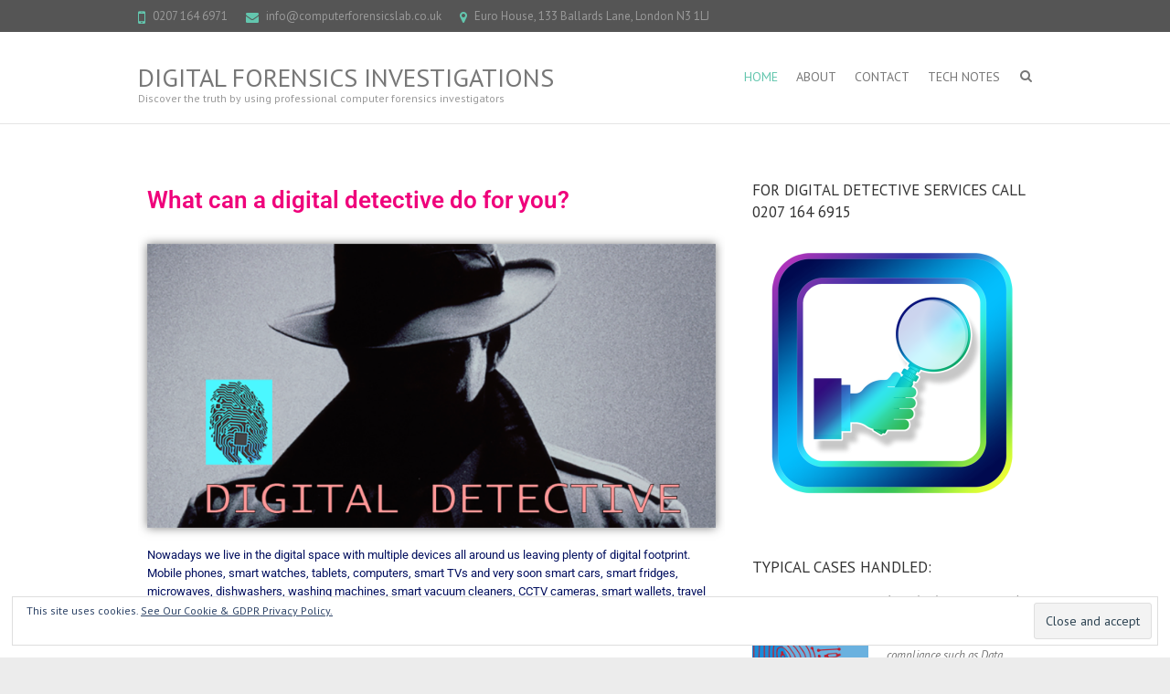

--- FILE ---
content_type: text/html; charset=UTF-8
request_url: https://digitalforensicsinvestigations.uk/
body_size: 18430
content:
<!DOCTYPE html>
<!--[if IE 7]>
<html class="ie ie7" lang="en-US">
<![endif]-->
<!--[if IE 8]>
<html class="ie ie8" lang="en-US">
<![endif]-->
<!--[if !(IE 7) | !(IE 8) ]><!-->
<html lang="en-US">
<!--<![endif]-->
<head>
<meta charset="UTF-8" />
<meta name="viewport" content="width=device-width">
<link rel="profile" href="http://gmpg.org/xfn/11" />
<link rel="pingback" href="https://digitalforensicsinvestigations.uk/xmlrpc.php" />
<meta name='robots' content='index, follow, max-image-preview:large, max-snippet:-1, max-video-preview:-1' />
	<style>img:is([sizes="auto" i], [sizes^="auto," i]) { contain-intrinsic-size: 3000px 1500px }</style>
	
	<!-- This site is optimized with the Yoast SEO plugin v26.8 - https://yoast.com/product/yoast-seo-wordpress/ -->
	<title>Digital Forensics Investigations - Digital Forensics Investigations</title>
	<link rel="canonical" href="https://digitalforensicsinvestigations.uk/" />
	<meta property="og:locale" content="en_US" />
	<meta property="og:type" content="website" />
	<meta property="og:title" content="Digital Forensics Investigations - Digital Forensics Investigations" />
	<meta property="og:description" content="What can a digital detective do for you? Nowadays we live in the digital space with multiple devices all around us leaving plenty of digital footprint. Mobile phones, smart watches, tablets, computers, smart TVs and very soon smart cars, smart&hellip;" />
	<meta property="og:url" content="https://digitalforensicsinvestigations.uk/" />
	<meta property="og:site_name" content="Digital Forensics Investigations" />
	<meta property="article:modified_time" content="2018-03-04T20:59:59+00:00" />
	<meta property="og:image" content="https://digitalforensicsinvestigations.uk/wp-content/uploads/2018/03/Digital-Detective-1.png" />
	<meta name="twitter:card" content="summary_large_image" />
	<script type="application/ld+json" class="yoast-schema-graph">{"@context":"https://schema.org","@graph":[{"@type":"WebPage","@id":"https://digitalforensicsinvestigations.uk/","url":"https://digitalforensicsinvestigations.uk/","name":"Digital Forensics Investigations - Digital Forensics Investigations","isPartOf":{"@id":"https://digitalforensicsinvestigations.uk/#website"},"primaryImageOfPage":{"@id":"https://digitalforensicsinvestigations.uk/#primaryimage"},"image":{"@id":"https://digitalforensicsinvestigations.uk/#primaryimage"},"thumbnailUrl":"https://digitalforensicsinvestigations.uk/wp-content/uploads/2018/03/Digital-Detective-1.png","datePublished":"2018-02-26T17:36:42+00:00","dateModified":"2018-03-04T20:59:59+00:00","breadcrumb":{"@id":"https://digitalforensicsinvestigations.uk/#breadcrumb"},"inLanguage":"en-US","potentialAction":[{"@type":"ReadAction","target":["https://digitalforensicsinvestigations.uk/"]}]},{"@type":"ImageObject","inLanguage":"en-US","@id":"https://digitalforensicsinvestigations.uk/#primaryimage","url":"https://i0.wp.com/digitalforensicsinvestigations.uk/wp-content/uploads/2018/03/Digital-Detective-1.png?fit=1000%2C500&ssl=1","contentUrl":"https://i0.wp.com/digitalforensicsinvestigations.uk/wp-content/uploads/2018/03/Digital-Detective-1.png?fit=1000%2C500&ssl=1","width":1000,"height":500,"caption":"Digital Detective Services"},{"@type":"BreadcrumbList","@id":"https://digitalforensicsinvestigations.uk/#breadcrumb","itemListElement":[{"@type":"ListItem","position":1,"name":"Home"}]},{"@type":"WebSite","@id":"https://digitalforensicsinvestigations.uk/#website","url":"https://digitalforensicsinvestigations.uk/","name":"Digital Forensics Investigations","description":"Discover the truth by using professional computer forensics investigators","potentialAction":[{"@type":"SearchAction","target":{"@type":"EntryPoint","urlTemplate":"https://digitalforensicsinvestigations.uk/?s={search_term_string}"},"query-input":{"@type":"PropertyValueSpecification","valueRequired":true,"valueName":"search_term_string"}}],"inLanguage":"en-US"}]}</script>
	<!-- / Yoast SEO plugin. -->


<link rel='dns-prefetch' href='//secure.gravatar.com' />
<link rel='dns-prefetch' href='//stats.wp.com' />
<link rel='dns-prefetch' href='//fonts.googleapis.com' />
<link rel='dns-prefetch' href='//v0.wordpress.com' />
<link rel='dns-prefetch' href='//widgets.wp.com' />
<link rel='dns-prefetch' href='//s0.wp.com' />
<link rel='dns-prefetch' href='//0.gravatar.com' />
<link rel='dns-prefetch' href='//1.gravatar.com' />
<link rel='dns-prefetch' href='//2.gravatar.com' />
<link rel='preconnect' href='//i0.wp.com' />
<link rel="alternate" type="application/rss+xml" title="Digital Forensics Investigations &raquo; Feed" href="https://digitalforensicsinvestigations.uk/feed/" />
<script type="text/javascript">
/* <![CDATA[ */
window._wpemojiSettings = {"baseUrl":"https:\/\/s.w.org\/images\/core\/emoji\/15.0.3\/72x72\/","ext":".png","svgUrl":"https:\/\/s.w.org\/images\/core\/emoji\/15.0.3\/svg\/","svgExt":".svg","source":{"concatemoji":"https:\/\/digitalforensicsinvestigations.uk\/wp-includes\/js\/wp-emoji-release.min.js?ver=6.7.2"}};
/*! This file is auto-generated */
!function(i,n){var o,s,e;function c(e){try{var t={supportTests:e,timestamp:(new Date).valueOf()};sessionStorage.setItem(o,JSON.stringify(t))}catch(e){}}function p(e,t,n){e.clearRect(0,0,e.canvas.width,e.canvas.height),e.fillText(t,0,0);var t=new Uint32Array(e.getImageData(0,0,e.canvas.width,e.canvas.height).data),r=(e.clearRect(0,0,e.canvas.width,e.canvas.height),e.fillText(n,0,0),new Uint32Array(e.getImageData(0,0,e.canvas.width,e.canvas.height).data));return t.every(function(e,t){return e===r[t]})}function u(e,t,n){switch(t){case"flag":return n(e,"\ud83c\udff3\ufe0f\u200d\u26a7\ufe0f","\ud83c\udff3\ufe0f\u200b\u26a7\ufe0f")?!1:!n(e,"\ud83c\uddfa\ud83c\uddf3","\ud83c\uddfa\u200b\ud83c\uddf3")&&!n(e,"\ud83c\udff4\udb40\udc67\udb40\udc62\udb40\udc65\udb40\udc6e\udb40\udc67\udb40\udc7f","\ud83c\udff4\u200b\udb40\udc67\u200b\udb40\udc62\u200b\udb40\udc65\u200b\udb40\udc6e\u200b\udb40\udc67\u200b\udb40\udc7f");case"emoji":return!n(e,"\ud83d\udc26\u200d\u2b1b","\ud83d\udc26\u200b\u2b1b")}return!1}function f(e,t,n){var r="undefined"!=typeof WorkerGlobalScope&&self instanceof WorkerGlobalScope?new OffscreenCanvas(300,150):i.createElement("canvas"),a=r.getContext("2d",{willReadFrequently:!0}),o=(a.textBaseline="top",a.font="600 32px Arial",{});return e.forEach(function(e){o[e]=t(a,e,n)}),o}function t(e){var t=i.createElement("script");t.src=e,t.defer=!0,i.head.appendChild(t)}"undefined"!=typeof Promise&&(o="wpEmojiSettingsSupports",s=["flag","emoji"],n.supports={everything:!0,everythingExceptFlag:!0},e=new Promise(function(e){i.addEventListener("DOMContentLoaded",e,{once:!0})}),new Promise(function(t){var n=function(){try{var e=JSON.parse(sessionStorage.getItem(o));if("object"==typeof e&&"number"==typeof e.timestamp&&(new Date).valueOf()<e.timestamp+604800&&"object"==typeof e.supportTests)return e.supportTests}catch(e){}return null}();if(!n){if("undefined"!=typeof Worker&&"undefined"!=typeof OffscreenCanvas&&"undefined"!=typeof URL&&URL.createObjectURL&&"undefined"!=typeof Blob)try{var e="postMessage("+f.toString()+"("+[JSON.stringify(s),u.toString(),p.toString()].join(",")+"));",r=new Blob([e],{type:"text/javascript"}),a=new Worker(URL.createObjectURL(r),{name:"wpTestEmojiSupports"});return void(a.onmessage=function(e){c(n=e.data),a.terminate(),t(n)})}catch(e){}c(n=f(s,u,p))}t(n)}).then(function(e){for(var t in e)n.supports[t]=e[t],n.supports.everything=n.supports.everything&&n.supports[t],"flag"!==t&&(n.supports.everythingExceptFlag=n.supports.everythingExceptFlag&&n.supports[t]);n.supports.everythingExceptFlag=n.supports.everythingExceptFlag&&!n.supports.flag,n.DOMReady=!1,n.readyCallback=function(){n.DOMReady=!0}}).then(function(){return e}).then(function(){var e;n.supports.everything||(n.readyCallback(),(e=n.source||{}).concatemoji?t(e.concatemoji):e.wpemoji&&e.twemoji&&(t(e.twemoji),t(e.wpemoji)))}))}((window,document),window._wpemojiSettings);
/* ]]> */
</script>
<link rel='stylesheet' id='sbi_styles-css' href='https://digitalforensicsinvestigations.uk/wp-content/plugins/instagram-feed/css/sbi-styles.min.css?ver=6.10.0' type='text/css' media='all' />
<style id='wp-emoji-styles-inline-css' type='text/css'>

	img.wp-smiley, img.emoji {
		display: inline !important;
		border: none !important;
		box-shadow: none !important;
		height: 1em !important;
		width: 1em !important;
		margin: 0 0.07em !important;
		vertical-align: -0.1em !important;
		background: none !important;
		padding: 0 !important;
	}
</style>
<link rel='stylesheet' id='mediaelement-css' href='https://digitalforensicsinvestigations.uk/wp-includes/js/mediaelement/mediaelementplayer-legacy.min.css?ver=4.2.17' type='text/css' media='all' />
<link rel='stylesheet' id='wp-mediaelement-css' href='https://digitalforensicsinvestigations.uk/wp-includes/js/mediaelement/wp-mediaelement.min.css?ver=6.7.2' type='text/css' media='all' />
<style id='jetpack-sharing-buttons-style-inline-css' type='text/css'>
.jetpack-sharing-buttons__services-list{display:flex;flex-direction:row;flex-wrap:wrap;gap:0;list-style-type:none;margin:5px;padding:0}.jetpack-sharing-buttons__services-list.has-small-icon-size{font-size:12px}.jetpack-sharing-buttons__services-list.has-normal-icon-size{font-size:16px}.jetpack-sharing-buttons__services-list.has-large-icon-size{font-size:24px}.jetpack-sharing-buttons__services-list.has-huge-icon-size{font-size:36px}@media print{.jetpack-sharing-buttons__services-list{display:none!important}}.editor-styles-wrapper .wp-block-jetpack-sharing-buttons{gap:0;padding-inline-start:0}ul.jetpack-sharing-buttons__services-list.has-background{padding:1.25em 2.375em}
</style>
<link rel='stylesheet' id='wp-components-css' href='https://digitalforensicsinvestigations.uk/wp-includes/css/dist/components/style.min.css?ver=6.7.2' type='text/css' media='all' />
<link rel='stylesheet' id='wp-preferences-css' href='https://digitalforensicsinvestigations.uk/wp-includes/css/dist/preferences/style.min.css?ver=6.7.2' type='text/css' media='all' />
<link rel='stylesheet' id='wp-block-editor-css' href='https://digitalforensicsinvestigations.uk/wp-includes/css/dist/block-editor/style.min.css?ver=6.7.2' type='text/css' media='all' />
<link rel='stylesheet' id='wp-reusable-blocks-css' href='https://digitalforensicsinvestigations.uk/wp-includes/css/dist/reusable-blocks/style.min.css?ver=6.7.2' type='text/css' media='all' />
<link rel='stylesheet' id='wp-patterns-css' href='https://digitalforensicsinvestigations.uk/wp-includes/css/dist/patterns/style.min.css?ver=6.7.2' type='text/css' media='all' />
<link rel='stylesheet' id='wp-editor-css' href='https://digitalforensicsinvestigations.uk/wp-includes/css/dist/editor/style.min.css?ver=6.7.2' type='text/css' media='all' />
<link rel='stylesheet' id='captain-form-block-style-css-css' href='https://digitalforensicsinvestigations.uk/wp-content/plugins/captainform/admin/gutenberg/blocks.style.build.css?ver=6.7.2' type='text/css' media='all' />
<style id='classic-theme-styles-inline-css' type='text/css'>
/*! This file is auto-generated */
.wp-block-button__link{color:#fff;background-color:#32373c;border-radius:9999px;box-shadow:none;text-decoration:none;padding:calc(.667em + 2px) calc(1.333em + 2px);font-size:1.125em}.wp-block-file__button{background:#32373c;color:#fff;text-decoration:none}
</style>
<style id='global-styles-inline-css' type='text/css'>
:root{--wp--preset--aspect-ratio--square: 1;--wp--preset--aspect-ratio--4-3: 4/3;--wp--preset--aspect-ratio--3-4: 3/4;--wp--preset--aspect-ratio--3-2: 3/2;--wp--preset--aspect-ratio--2-3: 2/3;--wp--preset--aspect-ratio--16-9: 16/9;--wp--preset--aspect-ratio--9-16: 9/16;--wp--preset--color--black: #000000;--wp--preset--color--cyan-bluish-gray: #abb8c3;--wp--preset--color--white: #ffffff;--wp--preset--color--pale-pink: #f78da7;--wp--preset--color--vivid-red: #cf2e2e;--wp--preset--color--luminous-vivid-orange: #ff6900;--wp--preset--color--luminous-vivid-amber: #fcb900;--wp--preset--color--light-green-cyan: #7bdcb5;--wp--preset--color--vivid-green-cyan: #00d084;--wp--preset--color--pale-cyan-blue: #8ed1fc;--wp--preset--color--vivid-cyan-blue: #0693e3;--wp--preset--color--vivid-purple: #9b51e0;--wp--preset--gradient--vivid-cyan-blue-to-vivid-purple: linear-gradient(135deg,rgba(6,147,227,1) 0%,rgb(155,81,224) 100%);--wp--preset--gradient--light-green-cyan-to-vivid-green-cyan: linear-gradient(135deg,rgb(122,220,180) 0%,rgb(0,208,130) 100%);--wp--preset--gradient--luminous-vivid-amber-to-luminous-vivid-orange: linear-gradient(135deg,rgba(252,185,0,1) 0%,rgba(255,105,0,1) 100%);--wp--preset--gradient--luminous-vivid-orange-to-vivid-red: linear-gradient(135deg,rgba(255,105,0,1) 0%,rgb(207,46,46) 100%);--wp--preset--gradient--very-light-gray-to-cyan-bluish-gray: linear-gradient(135deg,rgb(238,238,238) 0%,rgb(169,184,195) 100%);--wp--preset--gradient--cool-to-warm-spectrum: linear-gradient(135deg,rgb(74,234,220) 0%,rgb(151,120,209) 20%,rgb(207,42,186) 40%,rgb(238,44,130) 60%,rgb(251,105,98) 80%,rgb(254,248,76) 100%);--wp--preset--gradient--blush-light-purple: linear-gradient(135deg,rgb(255,206,236) 0%,rgb(152,150,240) 100%);--wp--preset--gradient--blush-bordeaux: linear-gradient(135deg,rgb(254,205,165) 0%,rgb(254,45,45) 50%,rgb(107,0,62) 100%);--wp--preset--gradient--luminous-dusk: linear-gradient(135deg,rgb(255,203,112) 0%,rgb(199,81,192) 50%,rgb(65,88,208) 100%);--wp--preset--gradient--pale-ocean: linear-gradient(135deg,rgb(255,245,203) 0%,rgb(182,227,212) 50%,rgb(51,167,181) 100%);--wp--preset--gradient--electric-grass: linear-gradient(135deg,rgb(202,248,128) 0%,rgb(113,206,126) 100%);--wp--preset--gradient--midnight: linear-gradient(135deg,rgb(2,3,129) 0%,rgb(40,116,252) 100%);--wp--preset--font-size--small: 13px;--wp--preset--font-size--medium: 20px;--wp--preset--font-size--large: 36px;--wp--preset--font-size--x-large: 42px;--wp--preset--spacing--20: 0.44rem;--wp--preset--spacing--30: 0.67rem;--wp--preset--spacing--40: 1rem;--wp--preset--spacing--50: 1.5rem;--wp--preset--spacing--60: 2.25rem;--wp--preset--spacing--70: 3.38rem;--wp--preset--spacing--80: 5.06rem;--wp--preset--shadow--natural: 6px 6px 9px rgba(0, 0, 0, 0.2);--wp--preset--shadow--deep: 12px 12px 50px rgba(0, 0, 0, 0.4);--wp--preset--shadow--sharp: 6px 6px 0px rgba(0, 0, 0, 0.2);--wp--preset--shadow--outlined: 6px 6px 0px -3px rgba(255, 255, 255, 1), 6px 6px rgba(0, 0, 0, 1);--wp--preset--shadow--crisp: 6px 6px 0px rgba(0, 0, 0, 1);}:where(.is-layout-flex){gap: 0.5em;}:where(.is-layout-grid){gap: 0.5em;}body .is-layout-flex{display: flex;}.is-layout-flex{flex-wrap: wrap;align-items: center;}.is-layout-flex > :is(*, div){margin: 0;}body .is-layout-grid{display: grid;}.is-layout-grid > :is(*, div){margin: 0;}:where(.wp-block-columns.is-layout-flex){gap: 2em;}:where(.wp-block-columns.is-layout-grid){gap: 2em;}:where(.wp-block-post-template.is-layout-flex){gap: 1.25em;}:where(.wp-block-post-template.is-layout-grid){gap: 1.25em;}.has-black-color{color: var(--wp--preset--color--black) !important;}.has-cyan-bluish-gray-color{color: var(--wp--preset--color--cyan-bluish-gray) !important;}.has-white-color{color: var(--wp--preset--color--white) !important;}.has-pale-pink-color{color: var(--wp--preset--color--pale-pink) !important;}.has-vivid-red-color{color: var(--wp--preset--color--vivid-red) !important;}.has-luminous-vivid-orange-color{color: var(--wp--preset--color--luminous-vivid-orange) !important;}.has-luminous-vivid-amber-color{color: var(--wp--preset--color--luminous-vivid-amber) !important;}.has-light-green-cyan-color{color: var(--wp--preset--color--light-green-cyan) !important;}.has-vivid-green-cyan-color{color: var(--wp--preset--color--vivid-green-cyan) !important;}.has-pale-cyan-blue-color{color: var(--wp--preset--color--pale-cyan-blue) !important;}.has-vivid-cyan-blue-color{color: var(--wp--preset--color--vivid-cyan-blue) !important;}.has-vivid-purple-color{color: var(--wp--preset--color--vivid-purple) !important;}.has-black-background-color{background-color: var(--wp--preset--color--black) !important;}.has-cyan-bluish-gray-background-color{background-color: var(--wp--preset--color--cyan-bluish-gray) !important;}.has-white-background-color{background-color: var(--wp--preset--color--white) !important;}.has-pale-pink-background-color{background-color: var(--wp--preset--color--pale-pink) !important;}.has-vivid-red-background-color{background-color: var(--wp--preset--color--vivid-red) !important;}.has-luminous-vivid-orange-background-color{background-color: var(--wp--preset--color--luminous-vivid-orange) !important;}.has-luminous-vivid-amber-background-color{background-color: var(--wp--preset--color--luminous-vivid-amber) !important;}.has-light-green-cyan-background-color{background-color: var(--wp--preset--color--light-green-cyan) !important;}.has-vivid-green-cyan-background-color{background-color: var(--wp--preset--color--vivid-green-cyan) !important;}.has-pale-cyan-blue-background-color{background-color: var(--wp--preset--color--pale-cyan-blue) !important;}.has-vivid-cyan-blue-background-color{background-color: var(--wp--preset--color--vivid-cyan-blue) !important;}.has-vivid-purple-background-color{background-color: var(--wp--preset--color--vivid-purple) !important;}.has-black-border-color{border-color: var(--wp--preset--color--black) !important;}.has-cyan-bluish-gray-border-color{border-color: var(--wp--preset--color--cyan-bluish-gray) !important;}.has-white-border-color{border-color: var(--wp--preset--color--white) !important;}.has-pale-pink-border-color{border-color: var(--wp--preset--color--pale-pink) !important;}.has-vivid-red-border-color{border-color: var(--wp--preset--color--vivid-red) !important;}.has-luminous-vivid-orange-border-color{border-color: var(--wp--preset--color--luminous-vivid-orange) !important;}.has-luminous-vivid-amber-border-color{border-color: var(--wp--preset--color--luminous-vivid-amber) !important;}.has-light-green-cyan-border-color{border-color: var(--wp--preset--color--light-green-cyan) !important;}.has-vivid-green-cyan-border-color{border-color: var(--wp--preset--color--vivid-green-cyan) !important;}.has-pale-cyan-blue-border-color{border-color: var(--wp--preset--color--pale-cyan-blue) !important;}.has-vivid-cyan-blue-border-color{border-color: var(--wp--preset--color--vivid-cyan-blue) !important;}.has-vivid-purple-border-color{border-color: var(--wp--preset--color--vivid-purple) !important;}.has-vivid-cyan-blue-to-vivid-purple-gradient-background{background: var(--wp--preset--gradient--vivid-cyan-blue-to-vivid-purple) !important;}.has-light-green-cyan-to-vivid-green-cyan-gradient-background{background: var(--wp--preset--gradient--light-green-cyan-to-vivid-green-cyan) !important;}.has-luminous-vivid-amber-to-luminous-vivid-orange-gradient-background{background: var(--wp--preset--gradient--luminous-vivid-amber-to-luminous-vivid-orange) !important;}.has-luminous-vivid-orange-to-vivid-red-gradient-background{background: var(--wp--preset--gradient--luminous-vivid-orange-to-vivid-red) !important;}.has-very-light-gray-to-cyan-bluish-gray-gradient-background{background: var(--wp--preset--gradient--very-light-gray-to-cyan-bluish-gray) !important;}.has-cool-to-warm-spectrum-gradient-background{background: var(--wp--preset--gradient--cool-to-warm-spectrum) !important;}.has-blush-light-purple-gradient-background{background: var(--wp--preset--gradient--blush-light-purple) !important;}.has-blush-bordeaux-gradient-background{background: var(--wp--preset--gradient--blush-bordeaux) !important;}.has-luminous-dusk-gradient-background{background: var(--wp--preset--gradient--luminous-dusk) !important;}.has-pale-ocean-gradient-background{background: var(--wp--preset--gradient--pale-ocean) !important;}.has-electric-grass-gradient-background{background: var(--wp--preset--gradient--electric-grass) !important;}.has-midnight-gradient-background{background: var(--wp--preset--gradient--midnight) !important;}.has-small-font-size{font-size: var(--wp--preset--font-size--small) !important;}.has-medium-font-size{font-size: var(--wp--preset--font-size--medium) !important;}.has-large-font-size{font-size: var(--wp--preset--font-size--large) !important;}.has-x-large-font-size{font-size: var(--wp--preset--font-size--x-large) !important;}
:where(.wp-block-post-template.is-layout-flex){gap: 1.25em;}:where(.wp-block-post-template.is-layout-grid){gap: 1.25em;}
:where(.wp-block-columns.is-layout-flex){gap: 2em;}:where(.wp-block-columns.is-layout-grid){gap: 2em;}
:root :where(.wp-block-pullquote){font-size: 1.5em;line-height: 1.6;}
</style>
<link rel='stylesheet' id='interface_style-css' href='https://digitalforensicsinvestigations.uk/wp-content/themes/interface-pro/style.css?ver=6.7.2' type='text/css' media='all' />
<link rel='stylesheet' id='interface-font-awesome-css' href='https://digitalforensicsinvestigations.uk/wp-content/themes/interface-pro/font-awesome/css/font-awesome.css?ver=6.7.2' type='text/css' media='all' />
<link rel='stylesheet' id='interface-responsive-css' href='https://digitalforensicsinvestigations.uk/wp-content/themes/interface-pro/css/responsive.css?ver=6.7.2' type='text/css' media='all' />
<link rel='stylesheet' id='jquery_fancybox_style-css' href='https://digitalforensicsinvestigations.uk/wp-content/themes/interface-pro/css/jquery.fancybox-1.3.4.css?ver=6.7.2' type='text/css' media='all' />
<link rel='stylesheet' id='interface_google_font-css' href='//fonts.googleapis.com/css?family=PT+Sans%3A400%2C700italic%2C700%2C400italic&#038;ver=6.7.2' type='text/css' media='all' />
<link rel='stylesheet' id='jetpack_likes-css' href='https://digitalforensicsinvestigations.uk/wp-content/plugins/jetpack/modules/likes/style.css?ver=15.4' type='text/css' media='all' />
<link rel='stylesheet' id='tablepress-default-css' href='https://digitalforensicsinvestigations.uk/wp-content/plugins/tablepress/css/build/default.css?ver=3.2.6' type='text/css' media='all' />
<link rel='stylesheet' id='elementor-icons-css' href='https://digitalforensicsinvestigations.uk/wp-content/plugins/elementor/assets/lib/eicons/css/elementor-icons.min.css?ver=5.46.0' type='text/css' media='all' />
<link rel='stylesheet' id='elementor-frontend-css' href='https://digitalforensicsinvestigations.uk/wp-content/plugins/elementor/assets/css/frontend.min.css?ver=3.34.2' type='text/css' media='all' />
<link rel='stylesheet' id='elementor-post-336-css' href='https://digitalforensicsinvestigations.uk/wp-content/uploads/elementor/css/post-336.css?ver=1768930980' type='text/css' media='all' />
<link rel='stylesheet' id='font-awesome-css' href='https://digitalforensicsinvestigations.uk/wp-content/plugins/elementor/assets/lib/font-awesome/css/font-awesome.min.css?ver=4.7.0' type='text/css' media='all' />
<link rel='stylesheet' id='sbistyles-css' href='https://digitalforensicsinvestigations.uk/wp-content/plugins/instagram-feed/css/sbi-styles.min.css?ver=6.10.0' type='text/css' media='all' />
<link rel='stylesheet' id='widget-heading-css' href='https://digitalforensicsinvestigations.uk/wp-content/plugins/elementor/assets/css/widget-heading.min.css?ver=3.34.2' type='text/css' media='all' />
<link rel='stylesheet' id='widget-image-css' href='https://digitalforensicsinvestigations.uk/wp-content/plugins/elementor/assets/css/widget-image.min.css?ver=3.34.2' type='text/css' media='all' />
<link rel='stylesheet' id='elementor-post-2-css' href='https://digitalforensicsinvestigations.uk/wp-content/uploads/elementor/css/post-2.css?ver=1768930981' type='text/css' media='all' />
<link rel='stylesheet' id='elementor-gf-local-roboto-css' href='https://digitalforensicsinvestigations.uk/wp-content/uploads/elementor/google-fonts/css/roboto.css?ver=1742226758' type='text/css' media='all' />
<link rel='stylesheet' id='elementor-gf-local-robotoslab-css' href='https://digitalforensicsinvestigations.uk/wp-content/uploads/elementor/google-fonts/css/robotoslab.css?ver=1742226761' type='text/css' media='all' />
<script type="text/javascript" src="https://digitalforensicsinvestigations.uk/wp-includes/js/jquery/jquery.min.js?ver=3.7.1" id="jquery-core-js"></script>
<script type="text/javascript" src="https://digitalforensicsinvestigations.uk/wp-includes/js/jquery/jquery-migrate.min.js?ver=3.4.1" id="jquery-migrate-js"></script>
<!--[if lt IE 9]>
<script type="text/javascript" src="https://digitalforensicsinvestigations.uk/wp-content/themes/interface-pro/js/html5.min.js?ver=3.7.3" id="html5-js"></script>
<![endif]-->
<script type="text/javascript" src="https://digitalforensicsinvestigations.uk/wp-content/themes/interface-pro/js/backtotop.js?ver=6.7.2" id="backtotop-js"></script>
<script type="text/javascript" src="https://digitalforensicsinvestigations.uk/wp-content/themes/interface-pro/js/scripts.js?ver=6.7.2" id="scripts-js"></script>
<script type="text/javascript" src="https://digitalforensicsinvestigations.uk/wp-content/themes/interface-pro/js/jquery.custom.js?ver=6.7.2" id="jquery_custom-js"></script>
<script type="text/javascript" src="https://digitalforensicsinvestigations.uk/wp-content/themes/interface-pro/js/jquery.easing.1.3.js?ver=1" id="easing-js"></script>
<script type="text/javascript" src="https://digitalforensicsinvestigations.uk/wp-content/themes/interface-pro/js/jquery.quicksand.js?ver=1" id="quicksand-js"></script>
<link rel="https://api.w.org/" href="https://digitalforensicsinvestigations.uk/wp-json/" /><link rel="alternate" title="JSON" type="application/json" href="https://digitalforensicsinvestigations.uk/wp-json/wp/v2/pages/2" /><link rel="EditURI" type="application/rsd+xml" title="RSD" href="https://digitalforensicsinvestigations.uk/xmlrpc.php?rsd" />
<link rel='shortlink' href='https://wp.me/P9Hwa2-2' />
<link rel="alternate" title="oEmbed (JSON)" type="application/json+oembed" href="https://digitalforensicsinvestigations.uk/wp-json/oembed/1.0/embed?url=https%3A%2F%2Fdigitalforensicsinvestigations.uk%2F" />
<link rel="alternate" title="oEmbed (XML)" type="text/xml+oembed" href="https://digitalforensicsinvestigations.uk/wp-json/oembed/1.0/embed?url=https%3A%2F%2Fdigitalforensicsinvestigations.uk%2F&#038;format=xml" />
	<style>img#wpstats{display:none}</style>
		        <style type="text/css">
 
   
                                                            </style>
        <meta name="generator" content="Elementor 3.34.2; features: additional_custom_breakpoints; settings: css_print_method-external, google_font-enabled, font_display-auto">
			<style>
				.e-con.e-parent:nth-of-type(n+4):not(.e-lazyloaded):not(.e-no-lazyload),
				.e-con.e-parent:nth-of-type(n+4):not(.e-lazyloaded):not(.e-no-lazyload) * {
					background-image: none !important;
				}
				@media screen and (max-height: 1024px) {
					.e-con.e-parent:nth-of-type(n+3):not(.e-lazyloaded):not(.e-no-lazyload),
					.e-con.e-parent:nth-of-type(n+3):not(.e-lazyloaded):not(.e-no-lazyload) * {
						background-image: none !important;
					}
				}
				@media screen and (max-height: 640px) {
					.e-con.e-parent:nth-of-type(n+2):not(.e-lazyloaded):not(.e-no-lazyload),
					.e-con.e-parent:nth-of-type(n+2):not(.e-lazyloaded):not(.e-no-lazyload) * {
						background-image: none !important;
					}
				}
			</style>
			<link rel="icon" href="https://i0.wp.com/digitalforensicsinvestigations.uk/wp-content/uploads/2018/02/cropped-CForensicslab-logo.png?fit=32%2C32&#038;ssl=1" sizes="32x32" />
<link rel="icon" href="https://i0.wp.com/digitalforensicsinvestigations.uk/wp-content/uploads/2018/02/cropped-CForensicslab-logo.png?fit=192%2C192&#038;ssl=1" sizes="192x192" />
<link rel="apple-touch-icon" href="https://i0.wp.com/digitalforensicsinvestigations.uk/wp-content/uploads/2018/02/cropped-CForensicslab-logo.png?fit=180%2C180&#038;ssl=1" />
<meta name="msapplication-TileImage" content="https://i0.wp.com/digitalforensicsinvestigations.uk/wp-content/uploads/2018/02/cropped-CForensicslab-logo.png?fit=270%2C270&#038;ssl=1" />
</head>

<body class="home page-template-default page page-id-2  elementor-default elementor-kit-336 elementor-page elementor-page-2">
	  						<div class="wrapper">
                     <header id="branding" >
  <div class="info-bar">
		<div class="container clearfix"><div class="info clearfix">
											<ul><li class="phone-number"><a title=" Call Us " href="tel:0207 164 6971">0207 164 6971</a></li><li class="email"><a title=" Mail Us " href="mailto:info@computerforensicslab.co.uk">info@computerforensicslab.co.uk</a></li><li class="address">Euro House, 133 Ballards Lane, London N3 1LJ</li></ul>
		</div><!-- .info --><div class="social-profiles clearfix">
					<ul>
				</ul>
				</div><!-- .social-profiles --></div>
<!-- .container -->
</div>
<!-- .info-bar -->
<div class="hgroup-wrap">
  <div class="container clearfix">
    <section id="site-logo" class="clearfix">
      						      <h2 id="site-title"> <a href="https://digitalforensicsinvestigations.uk/" title="Digital Forensics Investigations" rel="home">
        Digital Forensics Investigations        </a> </h2>
              <h2 id="site-description">
        Discover the truth by using professional computer forensics investigators      </h2>
          </section>
    <!-- #site-logo -->
    <button class="menu-toggle">Responsive Menu</button>
    <section class="hgroup-right">
      <nav id="access" class="clearfix"><ul class="nav-menu"><li id="menu-item-18" class="menu-item menu-item-type-custom menu-item-object-custom current-menu-item current_page_item menu-item-home menu-item-18"><a href="https://digitalforensicsinvestigations.uk" aria-current="page">Home</a></li>
<li id="menu-item-21" class="menu-item menu-item-type-post_type menu-item-object-page menu-item-21"><a href="https://digitalforensicsinvestigations.uk/about/">About</a></li>
<li id="menu-item-19" class="menu-item menu-item-type-post_type menu-item-object-page menu-item-19"><a href="https://digitalforensicsinvestigations.uk/contact/">Contact</a></li>
<li id="menu-item-22" class="menu-item menu-item-type-post_type menu-item-object-page menu-item-22"><a href="https://digitalforensicsinvestigations.uk/tech-notes/">Tech Notes</a></li>
</ul></nav><!-- #access -->      <div class="search-toggle"></div>
      <!-- .search-toggle -->
      <div id="search-box" class="hide">
        
<form action="https://digitalforensicsinvestigations.uk/" method="get" class="search-form clearfix">
  <label class="assistive-text">
    Search  </label>
  <input type="search" placeholder="Search" class="s field" name="s">
  <input type="submit" value="Search" class="search-submit">
</form>
<!-- .search-form -->
        <span class="arrow"></span> </div>
      <!-- #search-box --> 
    </section>
    <!-- .hgroup-right --> 
  </div>
  <!-- .container --> 
</div>
<!-- .hgroup-wrap -->

</header>
<div id="main">
<div class="container clearfix">
<div id="primary">
  <div id="content"><section id="post-2" class="post-2 page type-page status-publish hentry">
  <article>
                <div class="entry-content clearfix">
      		<div data-elementor-type="wp-post" data-elementor-id="2" class="elementor elementor-2 elementor-bc-flex-widget">
						<section class="elementor-section elementor-top-section elementor-element elementor-element-1271d0d elementor-section-boxed elementor-section-height-default elementor-section-height-default" data-id="1271d0d" data-element_type="section">
						<div class="elementor-container elementor-column-gap-default">
					<div class="elementor-column elementor-col-100 elementor-top-column elementor-element elementor-element-ee031cc" data-id="ee031cc" data-element_type="column">
			<div class="elementor-widget-wrap elementor-element-populated">
						<div class="elementor-element elementor-element-04e34ce elementor-widget elementor-widget-heading" data-id="04e34ce" data-element_type="widget" data-widget_type="heading.default">
				<div class="elementor-widget-container">
					<h2 class="elementor-heading-title elementor-size-default">What can a digital detective do for you?</h2>				</div>
				</div>
				<div class="elementor-element elementor-element-23041de elementor-widget elementor-widget-image" data-id="23041de" data-element_type="widget" data-widget_type="image.default">
				<div class="elementor-widget-container">
															<img fetchpriority="high" decoding="async" data-attachment-id="157" data-permalink="https://digitalforensicsinvestigations.uk/digital-detective-2/" data-orig-file="https://i0.wp.com/digitalforensicsinvestigations.uk/wp-content/uploads/2018/03/Digital-Detective-1.png?fit=1000%2C500&amp;ssl=1" data-orig-size="1000,500" data-comments-opened="0" data-image-meta="{&quot;aperture&quot;:&quot;0&quot;,&quot;credit&quot;:&quot;&quot;,&quot;camera&quot;:&quot;&quot;,&quot;caption&quot;:&quot;&quot;,&quot;created_timestamp&quot;:&quot;0&quot;,&quot;copyright&quot;:&quot;&quot;,&quot;focal_length&quot;:&quot;0&quot;,&quot;iso&quot;:&quot;0&quot;,&quot;shutter_speed&quot;:&quot;0&quot;,&quot;title&quot;:&quot;&quot;,&quot;orientation&quot;:&quot;0&quot;}" data-image-title="Digital Detective" data-image-description="&lt;p&gt;Digital Detective Services&lt;/p&gt;
" data-image-caption="" data-medium-file="https://i0.wp.com/digitalforensicsinvestigations.uk/wp-content/uploads/2018/03/Digital-Detective-1.png?fit=300%2C150&amp;ssl=1" data-large-file="https://i0.wp.com/digitalforensicsinvestigations.uk/wp-content/uploads/2018/03/Digital-Detective-1.png?fit=700%2C350&amp;ssl=1" width="1000" height="500" src="https://i0.wp.com/digitalforensicsinvestigations.uk/wp-content/uploads/2018/03/Digital-Detective-1.png?fit=1000%2C500&amp;ssl=1" class="attachment-full size-full wp-image-157" alt="Digital Detective Services" srcset="https://i0.wp.com/digitalforensicsinvestigations.uk/wp-content/uploads/2018/03/Digital-Detective-1.png?w=1000&amp;ssl=1 1000w, https://i0.wp.com/digitalforensicsinvestigations.uk/wp-content/uploads/2018/03/Digital-Detective-1.png?resize=300%2C150&amp;ssl=1 300w, https://i0.wp.com/digitalforensicsinvestigations.uk/wp-content/uploads/2018/03/Digital-Detective-1.png?resize=768%2C384&amp;ssl=1 768w, https://i0.wp.com/digitalforensicsinvestigations.uk/wp-content/uploads/2018/03/Digital-Detective-1.png?resize=600%2C300&amp;ssl=1 600w" sizes="(max-width: 700px) 100vw, 700px" data-attachment-id="157" data-permalink="https://digitalforensicsinvestigations.uk/digital-detective-2/" data-orig-file="https://i0.wp.com/digitalforensicsinvestigations.uk/wp-content/uploads/2018/03/Digital-Detective-1.png?fit=1000%2C500&amp;ssl=1" data-orig-size="1000,500" data-comments-opened="0" data-image-meta="{&quot;aperture&quot;:&quot;0&quot;,&quot;credit&quot;:&quot;&quot;,&quot;camera&quot;:&quot;&quot;,&quot;caption&quot;:&quot;&quot;,&quot;created_timestamp&quot;:&quot;0&quot;,&quot;copyright&quot;:&quot;&quot;,&quot;focal_length&quot;:&quot;0&quot;,&quot;iso&quot;:&quot;0&quot;,&quot;shutter_speed&quot;:&quot;0&quot;,&quot;title&quot;:&quot;&quot;,&quot;orientation&quot;:&quot;0&quot;}" data-image-title="Digital Detective" data-image-description="&lt;p&gt;Digital Detective Services&lt;/p&gt;
" data-image-caption="" data-medium-file="https://i0.wp.com/digitalforensicsinvestigations.uk/wp-content/uploads/2018/03/Digital-Detective-1.png?fit=300%2C150&amp;ssl=1" data-large-file="https://i0.wp.com/digitalforensicsinvestigations.uk/wp-content/uploads/2018/03/Digital-Detective-1.png?fit=700%2C350&amp;ssl=1" />															</div>
				</div>
				<div class="elementor-element elementor-element-7f9b5d5 elementor-widget elementor-widget-text-editor" data-id="7f9b5d5" data-element_type="widget" data-widget_type="text-editor.default">
				<div class="elementor-widget-container">
									<p>Nowadays we live in the digital space with multiple devices all around us leaving plenty of digital footprint. Mobile phones, smart watches, tablets, computers, smart TVs and very soon smart cars, smart fridges, microwaves, dishwashers, washing machines, smart vacuum cleaners, CCTV cameras, smart wallets, travel cards and digital tickets, generate a staggering amount of data. This data can be harvested, collected, analysed and reported on for various purposes, both good or bad.</p>								</div>
				</div>
				<div class="elementor-element elementor-element-19831c5 elementor-widget elementor-widget-heading" data-id="19831c5" data-element_type="widget" data-widget_type="heading.default">
				<div class="elementor-widget-container">
					<h4 class="elementor-heading-title elementor-size-default"><a href="https://computerforensicslab.co.uk">A digital detective collects, analyses this data and reaches irrefutable conclusions formatted in a legal report admissible in court.</a></h4>				</div>
				</div>
					</div>
		</div>
					</div>
		</section>
				<section class="elementor-section elementor-top-section elementor-element elementor-element-ce95b4d elementor-section-boxed elementor-section-height-default elementor-section-height-default" data-id="ce95b4d" data-element_type="section">
						<div class="elementor-container elementor-column-gap-default">
					<div class="elementor-column elementor-col-50 elementor-top-column elementor-element elementor-element-55eb2cc" data-id="55eb2cc" data-element_type="column">
			<div class="elementor-widget-wrap elementor-element-populated">
						<div class="elementor-element elementor-element-1ccb7a0 elementor-widget elementor-widget-heading" data-id="1ccb7a0" data-element_type="widget" data-widget_type="heading.default">
				<div class="elementor-widget-container">
					<h2 class="elementor-heading-title elementor-size-default">Email Forensics &amp; Validation</h2>				</div>
				</div>
				<div class="elementor-element elementor-element-ad2fb16 elementor-widget elementor-widget-image" data-id="ad2fb16" data-element_type="widget" data-widget_type="image.default">
				<div class="elementor-widget-container">
															<img decoding="async" src="https://i0.wp.com/digitalforensicsinvestigations.uk/wp-content/uploads/2018/03/Email-Forensics-1.png?fit=714%2C398&#038;ssl=1" title="Email Forensics" alt="Email Forensics" loading="lazy" />															</div>
				</div>
				<div class="elementor-element elementor-element-274ba5b elementor-widget elementor-widget-text-editor" data-id="274ba5b" data-element_type="widget" data-widget_type="text-editor.default">
				<div class="elementor-widget-container">
									<p>Email forensics finds out who sent the emails, when and where from or whether the sender is really the person he claims to be or just an impersonator or fraudster. Another function of email forensics is to validate the veracity of the email, analyse the metdata and create a report about certain email conversations for legal, compliance or dispute resolution purposes. <a href="https://computerforensicslab.co.uk">Learn more about email forensics..</a></p>								</div>
				</div>
					</div>
		</div>
				<div class="elementor-column elementor-col-50 elementor-top-column elementor-element elementor-element-b1bc43f" data-id="b1bc43f" data-element_type="column">
			<div class="elementor-widget-wrap elementor-element-populated">
						<div class="elementor-element elementor-element-fd88ab2 elementor-widget elementor-widget-heading" data-id="fd88ab2" data-element_type="widget" data-widget_type="heading.default">
				<div class="elementor-widget-container">
					<h2 class="elementor-heading-title elementor-size-default">Mobile Phone Forensics</h2>				</div>
				</div>
				<div class="elementor-element elementor-element-b165e47 elementor-widget elementor-widget-image" data-id="b165e47" data-element_type="widget" data-widget_type="image.default">
				<div class="elementor-widget-container">
															<img decoding="async" src="https://i0.wp.com/digitalforensicsinvestigations.uk/wp-content/uploads/2018/03/Mobile-Phone-Forensics-2.png?fit=714%2C398&#038;ssl=1" title="Mobile Phone Forensics" alt="Mobile Phone Forensics" loading="lazy" />															</div>
				</div>
				<div class="elementor-element elementor-element-86134e1 elementor-widget elementor-widget-text-editor" data-id="86134e1" data-element_type="widget" data-widget_type="text-editor.default">
				<div class="elementor-widget-container">
									<p>Most of our digital exisitence is residing in our mobile handsets covering a lot of personal and priviledged data. Mobile phone forensics is the practice of recovery, analytics and reporting on all mobile data transactions such as WhatsApp, Instagram, Facebook, Kik, Snapchat, Skype, dating apps and text messages contained within a mobile handset in such a way that can be used for legal or personal purposes <a href="https://computerforensicslab.co.uk/mobile-forensics-digital-evidence-capture-from-mobile-phones/">Learn more about mobile forensics&#8230;</a></p>								</div>
				</div>
					</div>
		</div>
					</div>
		</section>
				<section class="elementor-section elementor-top-section elementor-element elementor-element-4473ce8 elementor-section-boxed elementor-section-height-default elementor-section-height-default" data-id="4473ce8" data-element_type="section">
						<div class="elementor-container elementor-column-gap-default">
					<div class="elementor-column elementor-col-50 elementor-top-column elementor-element elementor-element-22d6389" data-id="22d6389" data-element_type="column">
			<div class="elementor-widget-wrap elementor-element-populated">
						<div class="elementor-element elementor-element-d487273 elementor-widget elementor-widget-heading" data-id="d487273" data-element_type="widget" data-widget_type="heading.default">
				<div class="elementor-widget-container">
					<h2 class="elementor-heading-title elementor-size-default">Digital Evidence Discovery</h2>				</div>
				</div>
				<div class="elementor-element elementor-element-d1bdd3a elementor-widget elementor-widget-image" data-id="d1bdd3a" data-element_type="widget" data-widget_type="image.default">
				<div class="elementor-widget-container">
															<img decoding="async" src="https://i0.wp.com/digitalforensicsinvestigations.uk/wp-content/uploads/2018/03/Digital-Evidence-Discovery-2.png?fit=714%2C398&#038;ssl=1" title="Digital Evidence Discovery" alt="Digital Evidence Discovery" loading="lazy" />															</div>
				</div>
				<div class="elementor-element elementor-element-6428b71 elementor-widget elementor-widget-text-editor" data-id="6428b71" data-element_type="widget" data-widget_type="text-editor.default">
				<div class="elementor-widget-container">
									<p>Conglomeration of personal computers, mobile phones, computer networks, databases, cloud computing, email conversations, file sharing platforms, social media and online web applications running a variety of different operating systems, does create accumulation of vast amounts of data in multiple disparate digital devices.</p><p>Making sense of this massive amount of data, brings about a big challenge for laywers, investigators, prosecutors and law enforcement officers when faced with a legal case.</p><p>In digital evidence discovery, a computer forensics expert, can help them discover and analyse all the data collected from all these disparate data sources and present it in a meaningful way. <a href="https://computerforensicslab.co.uk/digital-forensic-services/">More information on digital evidence discovery&#8230;</a></p>								</div>
				</div>
					</div>
		</div>
				<div class="elementor-column elementor-col-50 elementor-top-column elementor-element elementor-element-a0cf95f" data-id="a0cf95f" data-element_type="column">
			<div class="elementor-widget-wrap elementor-element-populated">
						<div class="elementor-element elementor-element-3896b59 elementor-widget elementor-widget-heading" data-id="3896b59" data-element_type="widget" data-widget_type="heading.default">
				<div class="elementor-widget-container">
					<h2 class="elementor-heading-title elementor-size-default">Digital Document Validation</h2>				</div>
				</div>
				<div class="elementor-element elementor-element-f948145 elementor-widget elementor-widget-image" data-id="f948145" data-element_type="widget" data-widget_type="image.default">
				<div class="elementor-widget-container">
															<img decoding="async" src="https://i0.wp.com/digitalforensicsinvestigations.uk/wp-content/uploads/2018/03/Digital-Document-Validation-1.png?fit=714%2C398&#038;ssl=1" title="Digital Document Validation" alt="Digital Document Validation" loading="lazy" />															</div>
				</div>
				<div class="elementor-element elementor-element-59afe0c elementor-widget elementor-widget-text-editor" data-id="59afe0c" data-element_type="widget" data-widget_type="text-editor.default">
				<div class="elementor-widget-container">
									<p>If you have been presented with a digital document such as a locked spreadsheet containing important financial data, a will in PDF fomat, an image, video or a file, how can you know that it is authentic and no one has doctored the digital document? Also it is possible that you know your document is genuine but this is disputed by your opposite side and you need a digital document expert to confirm its authenticity formally.</p><p>Our digital document validation experts can forensically examine the document, image, video or file and find out whether it is authentic or any modfication has taken place. This can help lawyers, investigators, compliance officers and private individuals establish the veracity of such digital artefacts</p>								</div>
				</div>
					</div>
		</div>
					</div>
		</section>
				<section class="elementor-section elementor-top-section elementor-element elementor-element-1b3bbd9 elementor-section-boxed elementor-section-height-default elementor-section-height-default" data-id="1b3bbd9" data-element_type="section">
						<div class="elementor-container elementor-column-gap-default">
					<div class="elementor-column elementor-col-50 elementor-top-column elementor-element elementor-element-b7a912d" data-id="b7a912d" data-element_type="column">
			<div class="elementor-widget-wrap elementor-element-populated">
						<div class="elementor-element elementor-element-c317fef elementor-widget elementor-widget-heading" data-id="c317fef" data-element_type="widget" data-widget_type="heading.default">
				<div class="elementor-widget-container">
					<h2 class="elementor-heading-title elementor-size-default">Electronic Discovery</h2>				</div>
				</div>
				<div class="elementor-element elementor-element-879a6f0 elementor-widget elementor-widget-image" data-id="879a6f0" data-element_type="widget" data-widget_type="image.default">
				<div class="elementor-widget-container">
															<img decoding="async" src="https://i0.wp.com/digitalforensicsinvestigations.uk/wp-content/uploads/2018/03/Electronic-Discovery.png?fit=714%2C398&#038;ssl=1" title="Electronic Discovery, eDiscovery" alt="Electronic Discovery, eDiscovery" loading="lazy" />															</div>
				</div>
				<div class="elementor-element elementor-element-4b06f79 elementor-widget elementor-widget-text-editor" data-id="4b06f79" data-element_type="widget" data-widget_type="text-editor.default">
				<div class="elementor-widget-container">
									<p>eDiscovery or Electronic Discovery is a process involving searching and indexing all electronic data on a continuous basis and creating a platform which will enable compliance and data protection officers to find any electronically stored information on all disparate data sources such as company desktops, laptops, mobile devices, cloud storage systems, databases, email exchanges, local and cloud backup systems, CRM/ERM and user-generated data.</p><p>This readily avaialble index of all compay data can also assist company legal representatives in civil or criminal legal cases such as IP breaches and trade disputes. Furthermore, court rulings or industry regulators may require the company to carry out ediscovery searches and hand over the data within a limited time frame or face hefty fines and charges. Computer Forensics Lab can help you with the electronic discovery of data ensuring full disclusure is achieved. <a href="https://computerforensicslab.co.uk/digital-forensic-services/electronic-discovery-solutions-london-uk/">More about eDiscovery&#8230;</a></p>								</div>
				</div>
					</div>
		</div>
				<div class="elementor-column elementor-col-50 elementor-top-column elementor-element elementor-element-9c116bc" data-id="9c116bc" data-element_type="column">
			<div class="elementor-widget-wrap elementor-element-populated">
						<div class="elementor-element elementor-element-aa1ff6c elementor-widget elementor-widget-heading" data-id="aa1ff6c" data-element_type="widget" data-widget_type="heading.default">
				<div class="elementor-widget-container">
					<h2 class="elementor-heading-title elementor-size-default">Litigation Support For Lawyers</h2>				</div>
				</div>
				<div class="elementor-element elementor-element-9bddc8e elementor-widget elementor-widget-image" data-id="9bddc8e" data-element_type="widget" data-widget_type="image.default">
				<div class="elementor-widget-container">
															<img decoding="async" src="https://i0.wp.com/digitalforensicsinvestigations.uk/wp-content/uploads/2018/03/Litigation-Support-For-Lawyers.png?fit=714%2C398&#038;ssl=1" title="Litigation Support For Lawyers" alt="Litigation Support For Lawyers" loading="lazy" />															</div>
				</div>
				<div class="elementor-element elementor-element-41b5ac0 elementor-widget elementor-widget-text-editor" data-id="41b5ac0" data-element_type="widget" data-widget_type="text-editor.default">
				<div class="elementor-widget-container">
									<p>All professionally trained lawyers and solicitors with many years of experience in the UK legal system, acknowledge they face a serious challenge on how to find, interpret and attribute digital evidence such as email convesations, social media interactions and digitally stored data on various devices such as computers, mobile phones and so on.</p><p>Legal professionals realise how digital evidence can make or break a legal case. There are so many criminal and civil cases which failed or were dismissed simply because digital evidence collected from mobile phones, company networks or cloud spaces, was not disclosed or properly researched or obtained. In some cases, this has lead to miscarriages of justice. Computer Forensics Lab experts can provide litigation support to law firms and barristers to ensure digital evidence is found and correctly attributed and intepreted. <a href="https://computerforensicslab.co.uk/digital-forensic-services/">Learn more about litigation support&#8230;</a></p>								</div>
				</div>
					</div>
		</div>
					</div>
		</section>
				<section class="elementor-section elementor-top-section elementor-element elementor-element-4af5ffc elementor-section-boxed elementor-section-height-default elementor-section-height-default" data-id="4af5ffc" data-element_type="section">
						<div class="elementor-container elementor-column-gap-default">
					<div class="elementor-column elementor-col-50 elementor-top-column elementor-element elementor-element-be852ed" data-id="be852ed" data-element_type="column">
			<div class="elementor-widget-wrap elementor-element-populated">
						<div class="elementor-element elementor-element-e85d370 elementor-widget elementor-widget-heading" data-id="e85d370" data-element_type="widget" data-widget_type="heading.default">
				<div class="elementor-widget-container">
					<h2 class="elementor-heading-title elementor-size-default">Computer Forensics Expert Wintness</h2>				</div>
				</div>
				<div class="elementor-element elementor-element-426ad6c elementor-widget elementor-widget-image" data-id="426ad6c" data-element_type="widget" data-widget_type="image.default">
				<div class="elementor-widget-container">
															<img decoding="async" src="https://i0.wp.com/digitalforensicsinvestigations.uk/wp-content/uploads/2018/03/Computer-Forensics-Expert-Witness.png?fit=714%2C398&#038;ssl=1" title="Computer Forensics Expert Witness" alt="Computer Forensics Expert Witness" loading="lazy" />															</div>
				</div>
				<div class="elementor-element elementor-element-af143cc elementor-widget elementor-widget-text-editor" data-id="af143cc" data-element_type="widget" data-widget_type="text-editor.default">
				<div class="elementor-widget-container">
									<p>Almost all legal proceedings conducted in UK Crown Courts involve digital evidence obtained from computers, mobile devices, company networks and cloud spaces. A computer forensics expert witness in the court, can help the prosecution or defence barristers with the interpretation and attribution of acquired digital evidence and answer highly technical questions by the judge, prosecutors or defence lawyers.</p><p>Computer Forensics Lab has supplied Crown Courts in the UK with computer forensics expert witnesses for numerous  criminal or civil cases since 2007 and can do so for own or third party cases. <a href="https://computerforensicslab.co.uk/digital-forensic-services/computer-expert-witness/">Learn more about computer forensics expert witness services&#8230;</a></p>								</div>
				</div>
					</div>
		</div>
				<div class="elementor-column elementor-col-50 elementor-top-column elementor-element elementor-element-e7b4748" data-id="e7b4748" data-element_type="column">
			<div class="elementor-widget-wrap elementor-element-populated">
						<div class="elementor-element elementor-element-577a5ca elementor-widget elementor-widget-heading" data-id="577a5ca" data-element_type="widget" data-widget_type="heading.default">
				<div class="elementor-widget-container">
					<h2 class="elementor-heading-title elementor-size-default">Company Data Theft Investigations</h2>				</div>
				</div>
				<div class="elementor-element elementor-element-54b3b18 elementor-widget elementor-widget-image" data-id="54b3b18" data-element_type="widget" data-widget_type="image.default">
				<div class="elementor-widget-container">
															<img decoding="async" src="https://i0.wp.com/digitalforensicsinvestigations.uk/wp-content/uploads/2018/03/Company-Data-Theft-Investigation.png?fit=714%2C398&#038;ssl=1" title="Company Data Theft Investigation" alt="Company Data Theft Investigation" loading="lazy" />															</div>
				</div>
				<div class="elementor-element elementor-element-6730bb0 elementor-widget elementor-widget-text-editor" data-id="6730bb0" data-element_type="widget" data-widget_type="text-editor.default">
				<div class="elementor-widget-container">
									<p>Company data theft and computer misuse is a common phenomenon and according to statistics, one out of 5 SMBs are the direct target of data breaches and company data theft in the form of a disgruntled or bribed employee either stealing valuable company  data or facilitating it for either financial gain, revenge or both.</p><p>If you or your company is a victim of data theft or you think your critical business data is compromised, Computer Forensics Lab data theft investigators can help you find all digital evidence relevant to this case and enable you to prosecute the culprits and/or claim damages. <a href="https://computerforensicslab.co.uk/digital-forensic-services/">Learn more about company data theft investigations&#8230;</a></p>								</div>
				</div>
					</div>
		</div>
					</div>
		</section>
				</div>
		          </div>
    <!-- entry-content clearfix-->
    
      </article>
</section>
</div><!-- #content --></div>
<!-- #primary -->

<div id="secondary">
  <aside id="media_image-3" class="widget widget_media_image"><h2 class="widget-title">For Digital Detective Services Call 0207 164 6915</h2><a href="https://computerforensicslab.co.uk/mobile-forensics-digital-evidence-capture-from-mobile-phones/"><img width="300" height="300" src="https://i0.wp.com/digitalforensicsinvestigations.uk/wp-content/uploads/2018/02/digital-detective-magnifier.png?fit=300%2C300&amp;ssl=1" class="image wp-image-51  attachment-medium size-medium" alt="Digital Detective" style="max-width: 100%; height: auto;" decoding="async" srcset="https://i0.wp.com/digitalforensicsinvestigations.uk/wp-content/uploads/2018/02/digital-detective-magnifier.png?w=768&amp;ssl=1 768w, https://i0.wp.com/digitalforensicsinvestigations.uk/wp-content/uploads/2018/02/digital-detective-magnifier.png?resize=150%2C150&amp;ssl=1 150w, https://i0.wp.com/digitalforensicsinvestigations.uk/wp-content/uploads/2018/02/digital-detective-magnifier.png?resize=300%2C300&amp;ssl=1 300w, https://i0.wp.com/digitalforensicsinvestigations.uk/wp-content/uploads/2018/02/digital-detective-magnifier.png?resize=600%2C600&amp;ssl=1 600w, https://i0.wp.com/digitalforensicsinvestigations.uk/wp-content/uploads/2018/02/digital-detective-magnifier.png?resize=100%2C100&amp;ssl=1 100w" sizes="(max-width: 300px) 100vw, 300px" data-attachment-id="51" data-permalink="https://digitalforensicsinvestigations.uk/digital-detective-magnifier/" data-orig-file="https://i0.wp.com/digitalforensicsinvestigations.uk/wp-content/uploads/2018/02/digital-detective-magnifier.png?fit=768%2C768&amp;ssl=1" data-orig-size="768,768" data-comments-opened="0" data-image-meta="{&quot;aperture&quot;:&quot;0&quot;,&quot;credit&quot;:&quot;&quot;,&quot;camera&quot;:&quot;&quot;,&quot;caption&quot;:&quot;&quot;,&quot;created_timestamp&quot;:&quot;0&quot;,&quot;copyright&quot;:&quot;&quot;,&quot;focal_length&quot;:&quot;0&quot;,&quot;iso&quot;:&quot;0&quot;,&quot;shutter_speed&quot;:&quot;0&quot;,&quot;title&quot;:&quot;&quot;,&quot;orientation&quot;:&quot;0&quot;}" data-image-title="digital-detective-magnifier" data-image-description="" data-image-caption="" data-medium-file="https://i0.wp.com/digitalforensicsinvestigations.uk/wp-content/uploads/2018/02/digital-detective-magnifier.png?fit=300%2C300&amp;ssl=1" data-large-file="https://i0.wp.com/digitalforensicsinvestigations.uk/wp-content/uploads/2018/02/digital-detective-magnifier.png?fit=700%2C700&amp;ssl=1" /></a></aside><aside id="text-8" class="widget widget_text"><h2 class="widget-title">Typical Cases Handled:</h2>			<div class="textwidget"><p><a href="https://computerforensicslab.co.uk"><img decoding="async" data-recalc-dims="1" class="wp-image-45 alignleft" src="https://i0.wp.com/digitalforensicsinvestigations.uk/wp-content/uploads/2018/02/cropped-CForensicslab-logo-1.png?resize=127%2C127&#038;ssl=1" alt="Computer Forensics " width="127" height="127" srcset="https://i0.wp.com/digitalforensicsinvestigations.uk/wp-content/uploads/2018/02/cropped-CForensicslab-logo-1.png?w=495&amp;ssl=1 495w, https://i0.wp.com/digitalforensicsinvestigations.uk/wp-content/uploads/2018/02/cropped-CForensicslab-logo-1.png?resize=150%2C150&amp;ssl=1 150w, https://i0.wp.com/digitalforensicsinvestigations.uk/wp-content/uploads/2018/02/cropped-CForensicslab-logo-1.png?resize=300%2C300&amp;ssl=1 300w, https://i0.wp.com/digitalforensicsinvestigations.uk/wp-content/uploads/2018/02/cropped-CForensicslab-logo-1.png?resize=100%2C100&amp;ssl=1 100w" sizes="(max-width: 127px) 100vw, 127px" /></a><em>Investigating computer and digital media involving data security regulatory compliance such as Data Protection Act and GDPR;</em></p>
<p><strong><em>Company information theft digital evidence gathering, reporting and auditing;</em></strong></p>
<p><em>Digital document authentication and validation in case where digital document or the evidence is disputed;</em></p>
<p><strong><em>Internet and online banking fraud investigations and reporting;</em></strong></p>
<p><em>Online bullying, stalking, trolling and defamation digital evidence gathering and reporting;</em></p>
<p><strong><em>Child pornography digital evidence gathering, examination and reporting for law enforcement, prosecution and law firms;</em></strong></p>
<p><em>Acquiring and investigating digital evidence involving divorce cases;</em></p>
<p><em><a href="https://computerforensicslab.co.uk"><strong>Computer fraud investigations</strong></a><strong> involving email impersonation, forging legal documents such as wills, contracts, title deeds, power of attorneys and bank statements;</strong></em></p>
</div>
		</aside><aside id="media_image-5" class="widget widget_media_image"><h2 class="widget-title">Forensic Data Recovery Services</h2><a href="https://datarecovery.london"><img width="300" height="207" src="https://i0.wp.com/digitalforensicsinvestigations.uk/wp-content/uploads/2018/02/datarecoverylondon-702-302.png?fit=300%2C207&amp;ssl=1" class="image wp-image-54  attachment-medium size-medium" alt="Forensics Data Recovery" style="max-width: 100%; height: auto;" decoding="async" srcset="https://i0.wp.com/digitalforensicsinvestigations.uk/wp-content/uploads/2018/02/datarecoverylondon-702-302.png?w=636&amp;ssl=1 636w, https://i0.wp.com/digitalforensicsinvestigations.uk/wp-content/uploads/2018/02/datarecoverylondon-702-302.png?resize=300%2C207&amp;ssl=1 300w, https://i0.wp.com/digitalforensicsinvestigations.uk/wp-content/uploads/2018/02/datarecoverylondon-702-302.png?resize=600%2C413&amp;ssl=1 600w" sizes="(max-width: 300px) 100vw, 300px" data-attachment-id="54" data-permalink="https://digitalforensicsinvestigations.uk/datarecoverylondon-702-302/" data-orig-file="https://i0.wp.com/digitalforensicsinvestigations.uk/wp-content/uploads/2018/02/datarecoverylondon-702-302.png?fit=636%2C438&amp;ssl=1" data-orig-size="636,438" data-comments-opened="0" data-image-meta="{&quot;aperture&quot;:&quot;0&quot;,&quot;credit&quot;:&quot;&quot;,&quot;camera&quot;:&quot;&quot;,&quot;caption&quot;:&quot;&quot;,&quot;created_timestamp&quot;:&quot;0&quot;,&quot;copyright&quot;:&quot;&quot;,&quot;focal_length&quot;:&quot;0&quot;,&quot;iso&quot;:&quot;0&quot;,&quot;shutter_speed&quot;:&quot;0&quot;,&quot;title&quot;:&quot;&quot;,&quot;orientation&quot;:&quot;0&quot;}" data-image-title="datarecoverylondon-702-302" data-image-description="" data-image-caption="" data-medium-file="https://i0.wp.com/digitalforensicsinvestigations.uk/wp-content/uploads/2018/02/datarecoverylondon-702-302.png?fit=300%2C207&amp;ssl=1" data-large-file="https://i0.wp.com/digitalforensicsinvestigations.uk/wp-content/uploads/2018/02/datarecoverylondon-702-302.png?fit=636%2C438&amp;ssl=1" /></a></aside><aside id="internet_defense_league_widget-3" class="widget widget_internet_defense_league_widget"><p><a href="https://www.fightforthefuture.org/" target="_blank" rel="noopener noreferrer"><img src="https://digitalforensicsinvestigations.uk/wp-content/plugins/jetpack/modules/widgets/internet-defense-league/shield_badge.png" alt="Member of The Internet Defense League" style="max-width: 100%; height: auto;" /></a></p></aside><aside id="grofile-3" class="widget widget-grofile grofile"><h2 class="widget-title">Computer Forensics Lab Analyst</h2>			<img
				src="https://0.gravatar.com/avatar/bd03ec69764b81029575e09d328a67ee?s=320"
				srcset="https://0.gravatar.com/avatar/bd03ec69764b81029575e09d328a67ee?s=320 1x, https://0.gravatar.com/avatar/bd03ec69764b81029575e09d328a67ee?s=480 1.5x, https://0.gravatar.com/avatar/bd03ec69764b81029575e09d328a67ee?s=640 2x, https://0.gravatar.com/avatar/bd03ec69764b81029575e09d328a67ee?s=960 3x, https://0.gravatar.com/avatar/bd03ec69764b81029575e09d328a67ee?s=1280 4x"
				class="grofile-thumbnail no-grav"
				alt="cforensicslab"
				loading="lazy" />
			<div class="grofile-meta">
				<h4><a href="https://gravatar.com/cforensicslab">cforensicslab</a></h4>
				<p>Computer Forensics Lab specialises in digital forensics investigations and e-discovery for SMB and private customers.</p>
			</div>

			
		<h4>
		Verified Services			</h4>
		<ul class="grofile-urls grofile-accounts">

		
			<li>
				<a href="https://x.com/CForensicslab" title="cforensicslab on Twitter">
					<span
						class="grofile-accounts-logo grofile-accounts-twitter accounts_twitter"
						style="background-image: url('https://gravatar.com/icons/x.svg')"
					></span>
				</a>
			</li>

		
			<li>
				<a href="https://www.linkedin.com/in/jnaghdi" title="cforensicslab on LinkedIn">
					<span
						class="grofile-accounts-logo grofile-accounts-linkedin accounts_linkedin"
						style="background-image: url('https://gravatar.com/icons/linkedin.svg')"
					></span>
				</a>
			</li>

		
			<li>
				<a href="http://cforensicslab.tumblr.com" title="cforensicslab on Tumblr">
					<span
						class="grofile-accounts-logo grofile-accounts-tumblr accounts_tumblr"
						style="background-image: url('https://gravatar.com/icons/tumblr.svg')"
					></span>
				</a>
			</li>

		
			<li>
				<a href="http://foursquare.com/user/426108656" title="cforensicslab on foursquare">
					<span
						class="grofile-accounts-logo grofile-accounts-foursquare accounts_foursquare"
						style="background-image: url('https://gravatar.com/icons/foursquare.svg')"
					></span>
				</a>
			</li>

				</ul>

		
			<p><a href="https://gravatar.com/cforensicslab" class="grofile-full-link">
				View Full Profile &rarr;			</a></p>

			</aside><aside id="eu_cookie_law_widget-3" class="widget widget_eu_cookie_law_widget">
<div
	class="hide-on-button"
	data-hide-timeout="30"
	data-consent-expiration="180"
	id="eu-cookie-law"
>
	<form method="post" id="jetpack-eu-cookie-law-form">
		<input type="submit" value="Close and accept" class="accept" />
	</form>

	This site uses cookies. 
		<a href="https://computerforensicslab.co.uk/gdpr-privacy-policy-terms/" rel="">
		See Our Cookie &amp; GDPR Privacy Policy.	</a>
</div>
</aside></div>
<!-- #secondary --></div>
<!-- .container -->
</div>
<!-- #main -->


<footer id="colophon" class="clearfix">
  
<div class="widget-wrap">
  <div class="container">
    <div class="widget-area clearfix">
      <div class="one-third">
        <aside id="media_image-8" class="widget widget_media_image"><h2 class="widget-title">Computer Forensics Services</h2><img width="300" height="208" src="https://i0.wp.com/digitalforensicsinvestigations.uk/wp-content/uploads/2018/02/CForensicsLab_orig.jpg?fit=300%2C208&amp;ssl=1" class="image wp-image-64  attachment-medium size-medium" alt="Computer Forensics Services" style="max-width: 100%; height: auto;" decoding="async" srcset="https://i0.wp.com/digitalforensicsinvestigations.uk/wp-content/uploads/2018/02/CForensicsLab_orig.jpg?w=1100&amp;ssl=1 1100w, https://i0.wp.com/digitalforensicsinvestigations.uk/wp-content/uploads/2018/02/CForensicsLab_orig.jpg?resize=300%2C208&amp;ssl=1 300w, https://i0.wp.com/digitalforensicsinvestigations.uk/wp-content/uploads/2018/02/CForensicsLab_orig.jpg?resize=768%2C531&amp;ssl=1 768w, https://i0.wp.com/digitalforensicsinvestigations.uk/wp-content/uploads/2018/02/CForensicsLab_orig.jpg?resize=1024%2C708&amp;ssl=1 1024w, https://i0.wp.com/digitalforensicsinvestigations.uk/wp-content/uploads/2018/02/CForensicsLab_orig.jpg?resize=600%2C415&amp;ssl=1 600w" sizes="(max-width: 300px) 100vw, 300px" data-attachment-id="64" data-permalink="https://digitalforensicsinvestigations.uk/cforensicslab_orig/" data-orig-file="https://i0.wp.com/digitalforensicsinvestigations.uk/wp-content/uploads/2018/02/CForensicsLab_orig.jpg?fit=1100%2C761&amp;ssl=1" data-orig-size="1100,761" data-comments-opened="0" data-image-meta="{&quot;aperture&quot;:&quot;0&quot;,&quot;credit&quot;:&quot;&quot;,&quot;camera&quot;:&quot;&quot;,&quot;caption&quot;:&quot;&quot;,&quot;created_timestamp&quot;:&quot;0&quot;,&quot;copyright&quot;:&quot;&quot;,&quot;focal_length&quot;:&quot;0&quot;,&quot;iso&quot;:&quot;0&quot;,&quot;shutter_speed&quot;:&quot;0&quot;,&quot;title&quot;:&quot;&quot;,&quot;orientation&quot;:&quot;0&quot;}" data-image-title="CForensicsLab_orig" data-image-description="" data-image-caption="" data-medium-file="https://i0.wp.com/digitalforensicsinvestigations.uk/wp-content/uploads/2018/02/CForensicsLab_orig.jpg?fit=300%2C208&amp;ssl=1" data-large-file="https://i0.wp.com/digitalforensicsinvestigations.uk/wp-content/uploads/2018/02/CForensicsLab_orig.jpg?fit=700%2C484&amp;ssl=1" /></aside>      </div>
      <!-- .one-third -->
      
      <div class="one-third">
        <aside id="media_image-6" class="widget widget_media_image"><h2 class="widget-title">Digital Detective Services</h2><img width="225" height="300" src="https://i0.wp.com/digitalforensicsinvestigations.uk/wp-content/uploads/2018/02/IMG_2935.jpg?fit=225%2C300&amp;ssl=1" class="image wp-image-58  attachment-medium size-medium" alt="Digital Detective Services" style="max-width: 100%; height: auto;" decoding="async" srcset="https://i0.wp.com/digitalforensicsinvestigations.uk/wp-content/uploads/2018/02/IMG_2935.jpg?w=1200&amp;ssl=1 1200w, https://i0.wp.com/digitalforensicsinvestigations.uk/wp-content/uploads/2018/02/IMG_2935.jpg?resize=225%2C300&amp;ssl=1 225w, https://i0.wp.com/digitalforensicsinvestigations.uk/wp-content/uploads/2018/02/IMG_2935.jpg?resize=768%2C1024&amp;ssl=1 768w, https://i0.wp.com/digitalforensicsinvestigations.uk/wp-content/uploads/2018/02/IMG_2935.jpg?resize=600%2C800&amp;ssl=1 600w" sizes="(max-width: 225px) 100vw, 225px" data-attachment-id="58" data-permalink="https://digitalforensicsinvestigations.uk/img_2935/" data-orig-file="https://i0.wp.com/digitalforensicsinvestigations.uk/wp-content/uploads/2018/02/IMG_2935.jpg?fit=1200%2C1600&amp;ssl=1" data-orig-size="1200,1600" data-comments-opened="0" data-image-meta="{&quot;aperture&quot;:&quot;0&quot;,&quot;credit&quot;:&quot;&quot;,&quot;camera&quot;:&quot;&quot;,&quot;caption&quot;:&quot;&quot;,&quot;created_timestamp&quot;:&quot;0&quot;,&quot;copyright&quot;:&quot;&quot;,&quot;focal_length&quot;:&quot;0&quot;,&quot;iso&quot;:&quot;0&quot;,&quot;shutter_speed&quot;:&quot;0&quot;,&quot;title&quot;:&quot;&quot;,&quot;orientation&quot;:&quot;1&quot;}" data-image-title="IMG_2935" data-image-description="" data-image-caption="" data-medium-file="https://i0.wp.com/digitalforensicsinvestigations.uk/wp-content/uploads/2018/02/IMG_2935.jpg?fit=225%2C300&amp;ssl=1" data-large-file="https://i0.wp.com/digitalforensicsinvestigations.uk/wp-content/uploads/2018/02/IMG_2935.jpg?fit=700%2C933&amp;ssl=1" /></aside>      </div>
      <!-- .one-third -->
      
      <div class="one-third">
              </div>
      <!-- .one-third --> 
    </div>
    <!-- .widget-area --> 
  </div>
  <!-- .container --> 
</div>
<!-- .widget-wrap -->
<div class="info-bar">
		<div class="container clearfix"><div class="info clearfix">
											<ul><li class="phone-number"><a title=" Call Us " href="tel:0207 164 6971">0207 164 6971</a></li><li class="email"><a title=" Mail Us " href="mailto:info@computerforensicslab.co.uk">info@computerforensicslab.co.uk</a></li><li class="address">Euro House, 133 Ballards Lane, London N3 1LJ</li></ul>
		</div><!-- .info --></div> <!-- .container -->

	</div> <!-- .info-bar -->

	<div id="site-generator">
				<div class="container clearfix"><div class="social-profiles clearfix">
					<ul>
				</ul>
				</div><!-- .social-profiles --><div class="copyright">Copyright &copy; 2026 <a href="https://digitalforensicsinvestigations.uk/" title="Digital Forensics Investigations" ><span>Digital Forensics Investigations</span></a> Theme by: <a href="http://themehorse.com" target="_blank" title="Theme Horse" ><span>Theme Horse</span></a> Powered by: <a href="http://wordpress.org" target="_blank" title="WordPress"><span>WordPress</span></a> </div><!-- .copyright --></div><!-- .container -->	
			</div><!-- #site-generator --><div class="back-to-top"><a href="#branding"> </a></div></footer>
</div>
<!-- .wrapper -->

<!-- Instagram Feed JS -->
<script type="text/javascript">
var sbiajaxurl = "https://digitalforensicsinvestigations.uk/wp-admin/admin-ajax.php";
</script>
			<script>
				const lazyloadRunObserver = () => {
					const lazyloadBackgrounds = document.querySelectorAll( `.e-con.e-parent:not(.e-lazyloaded)` );
					const lazyloadBackgroundObserver = new IntersectionObserver( ( entries ) => {
						entries.forEach( ( entry ) => {
							if ( entry.isIntersecting ) {
								let lazyloadBackground = entry.target;
								if( lazyloadBackground ) {
									lazyloadBackground.classList.add( 'e-lazyloaded' );
								}
								lazyloadBackgroundObserver.unobserve( entry.target );
							}
						});
					}, { rootMargin: '200px 0px 200px 0px' } );
					lazyloadBackgrounds.forEach( ( lazyloadBackground ) => {
						lazyloadBackgroundObserver.observe( lazyloadBackground );
					} );
				};
				const events = [
					'DOMContentLoaded',
					'elementor/lazyload/observe',
				];
				events.forEach( ( event ) => {
					document.addEventListener( event, lazyloadRunObserver );
				} );
			</script>
					<div id="jp-carousel-loading-overlay">
			<div id="jp-carousel-loading-wrapper">
				<span id="jp-carousel-library-loading">&nbsp;</span>
			</div>
		</div>
		<div class="jp-carousel-overlay" style="display: none;">

		<div class="jp-carousel-container">
			<!-- The Carousel Swiper -->
			<div
				class="jp-carousel-wrap swiper jp-carousel-swiper-container jp-carousel-transitions"
				itemscope
				itemtype="https://schema.org/ImageGallery">
				<div class="jp-carousel swiper-wrapper"></div>
				<div class="jp-swiper-button-prev swiper-button-prev">
					<svg width="25" height="24" viewBox="0 0 25 24" fill="none" xmlns="http://www.w3.org/2000/svg">
						<mask id="maskPrev" mask-type="alpha" maskUnits="userSpaceOnUse" x="8" y="6" width="9" height="12">
							<path d="M16.2072 16.59L11.6496 12L16.2072 7.41L14.8041 6L8.8335 12L14.8041 18L16.2072 16.59Z" fill="white"/>
						</mask>
						<g mask="url(#maskPrev)">
							<rect x="0.579102" width="23.8823" height="24" fill="#FFFFFF"/>
						</g>
					</svg>
				</div>
				<div class="jp-swiper-button-next swiper-button-next">
					<svg width="25" height="24" viewBox="0 0 25 24" fill="none" xmlns="http://www.w3.org/2000/svg">
						<mask id="maskNext" mask-type="alpha" maskUnits="userSpaceOnUse" x="8" y="6" width="8" height="12">
							<path d="M8.59814 16.59L13.1557 12L8.59814 7.41L10.0012 6L15.9718 12L10.0012 18L8.59814 16.59Z" fill="white"/>
						</mask>
						<g mask="url(#maskNext)">
							<rect x="0.34375" width="23.8822" height="24" fill="#FFFFFF"/>
						</g>
					</svg>
				</div>
			</div>
			<!-- The main close buton -->
			<div class="jp-carousel-close-hint">
				<svg width="25" height="24" viewBox="0 0 25 24" fill="none" xmlns="http://www.w3.org/2000/svg">
					<mask id="maskClose" mask-type="alpha" maskUnits="userSpaceOnUse" x="5" y="5" width="15" height="14">
						<path d="M19.3166 6.41L17.9135 5L12.3509 10.59L6.78834 5L5.38525 6.41L10.9478 12L5.38525 17.59L6.78834 19L12.3509 13.41L17.9135 19L19.3166 17.59L13.754 12L19.3166 6.41Z" fill="white"/>
					</mask>
					<g mask="url(#maskClose)">
						<rect x="0.409668" width="23.8823" height="24" fill="#FFFFFF"/>
					</g>
				</svg>
			</div>
			<!-- Image info, comments and meta -->
			<div class="jp-carousel-info">
				<div class="jp-carousel-info-footer">
					<div class="jp-carousel-pagination-container">
						<div class="jp-swiper-pagination swiper-pagination"></div>
						<div class="jp-carousel-pagination"></div>
					</div>
					<div class="jp-carousel-photo-title-container">
						<h2 class="jp-carousel-photo-caption"></h2>
					</div>
					<div class="jp-carousel-photo-icons-container">
						<a href="#" class="jp-carousel-icon-btn jp-carousel-icon-info" aria-label="Toggle photo metadata visibility">
							<span class="jp-carousel-icon">
								<svg width="25" height="24" viewBox="0 0 25 24" fill="none" xmlns="http://www.w3.org/2000/svg">
									<mask id="maskInfo" mask-type="alpha" maskUnits="userSpaceOnUse" x="2" y="2" width="21" height="20">
										<path fill-rule="evenodd" clip-rule="evenodd" d="M12.7537 2C7.26076 2 2.80273 6.48 2.80273 12C2.80273 17.52 7.26076 22 12.7537 22C18.2466 22 22.7046 17.52 22.7046 12C22.7046 6.48 18.2466 2 12.7537 2ZM11.7586 7V9H13.7488V7H11.7586ZM11.7586 11V17H13.7488V11H11.7586ZM4.79292 12C4.79292 16.41 8.36531 20 12.7537 20C17.142 20 20.7144 16.41 20.7144 12C20.7144 7.59 17.142 4 12.7537 4C8.36531 4 4.79292 7.59 4.79292 12Z" fill="white"/>
									</mask>
									<g mask="url(#maskInfo)">
										<rect x="0.8125" width="23.8823" height="24" fill="#FFFFFF"/>
									</g>
								</svg>
							</span>
						</a>
												<a href="#" class="jp-carousel-icon-btn jp-carousel-icon-comments" aria-label="Toggle photo comments visibility">
							<span class="jp-carousel-icon">
								<svg width="25" height="24" viewBox="0 0 25 24" fill="none" xmlns="http://www.w3.org/2000/svg">
									<mask id="maskComments" mask-type="alpha" maskUnits="userSpaceOnUse" x="2" y="2" width="21" height="20">
										<path fill-rule="evenodd" clip-rule="evenodd" d="M4.3271 2H20.2486C21.3432 2 22.2388 2.9 22.2388 4V16C22.2388 17.1 21.3432 18 20.2486 18H6.31729L2.33691 22V4C2.33691 2.9 3.2325 2 4.3271 2ZM6.31729 16H20.2486V4H4.3271V18L6.31729 16Z" fill="white"/>
									</mask>
									<g mask="url(#maskComments)">
										<rect x="0.34668" width="23.8823" height="24" fill="#FFFFFF"/>
									</g>
								</svg>

								<span class="jp-carousel-has-comments-indicator" aria-label="This image has comments."></span>
							</span>
						</a>
											</div>
				</div>
				<div class="jp-carousel-info-extra">
					<div class="jp-carousel-info-content-wrapper">
						<div class="jp-carousel-photo-title-container">
							<h2 class="jp-carousel-photo-title"></h2>
						</div>
						<div class="jp-carousel-comments-wrapper">
															<div id="jp-carousel-comments-loading">
									<span>Loading Comments...</span>
								</div>
								<div class="jp-carousel-comments"></div>
								<div id="jp-carousel-comment-form-container">
									<span id="jp-carousel-comment-form-spinner">&nbsp;</span>
									<div id="jp-carousel-comment-post-results"></div>
																														<form id="jp-carousel-comment-form">
												<label for="jp-carousel-comment-form-comment-field" class="screen-reader-text">Write a Comment...</label>
												<textarea
													name="comment"
													class="jp-carousel-comment-form-field jp-carousel-comment-form-textarea"
													id="jp-carousel-comment-form-comment-field"
													placeholder="Write a Comment..."
												></textarea>
												<div id="jp-carousel-comment-form-submit-and-info-wrapper">
													<div id="jp-carousel-comment-form-commenting-as">
																													<fieldset>
																<label for="jp-carousel-comment-form-email-field">Email (Required)</label>
																<input type="text" name="email" class="jp-carousel-comment-form-field jp-carousel-comment-form-text-field" id="jp-carousel-comment-form-email-field" />
															</fieldset>
															<fieldset>
																<label for="jp-carousel-comment-form-author-field">Name (Required)</label>
																<input type="text" name="author" class="jp-carousel-comment-form-field jp-carousel-comment-form-text-field" id="jp-carousel-comment-form-author-field" />
															</fieldset>
															<fieldset>
																<label for="jp-carousel-comment-form-url-field">Website</label>
																<input type="text" name="url" class="jp-carousel-comment-form-field jp-carousel-comment-form-text-field" id="jp-carousel-comment-form-url-field" />
															</fieldset>
																											</div>
													<input
														type="submit"
														name="submit"
														class="jp-carousel-comment-form-button"
														id="jp-carousel-comment-form-button-submit"
														value="Post Comment" />
												</div>
											</form>
																											</div>
													</div>
						<div class="jp-carousel-image-meta">
							<div class="jp-carousel-title-and-caption">
								<div class="jp-carousel-photo-info">
									<h3 class="jp-carousel-caption" itemprop="caption description"></h3>
								</div>

								<div class="jp-carousel-photo-description"></div>
							</div>
							<ul class="jp-carousel-image-exif" style="display: none;"></ul>
							<a class="jp-carousel-image-download" href="#" target="_blank" style="display: none;">
								<svg width="25" height="24" viewBox="0 0 25 24" fill="none" xmlns="http://www.w3.org/2000/svg">
									<mask id="mask0" mask-type="alpha" maskUnits="userSpaceOnUse" x="3" y="3" width="19" height="18">
										<path fill-rule="evenodd" clip-rule="evenodd" d="M5.84615 5V19H19.7775V12H21.7677V19C21.7677 20.1 20.8721 21 19.7775 21H5.84615C4.74159 21 3.85596 20.1 3.85596 19V5C3.85596 3.9 4.74159 3 5.84615 3H12.8118V5H5.84615ZM14.802 5V3H21.7677V10H19.7775V6.41L9.99569 16.24L8.59261 14.83L18.3744 5H14.802Z" fill="white"/>
									</mask>
									<g mask="url(#mask0)">
										<rect x="0.870605" width="23.8823" height="24" fill="#FFFFFF"/>
									</g>
								</svg>
								<span class="jp-carousel-download-text"></span>
							</a>
							<div class="jp-carousel-image-map" style="display: none;"></div>
						</div>
					</div>
				</div>
			</div>
		</div>

		</div>
		<link rel='stylesheet' id='jetpack-swiper-library-css' href='https://digitalforensicsinvestigations.uk/wp-content/plugins/jetpack/_inc/blocks/swiper.css?ver=15.4' type='text/css' media='all' />
<link rel='stylesheet' id='jetpack-carousel-css' href='https://digitalforensicsinvestigations.uk/wp-content/plugins/jetpack/modules/carousel/jetpack-carousel.css?ver=15.4' type='text/css' media='all' />
<link rel='stylesheet' id='gravatar-profile-widget-css' href='https://digitalforensicsinvestigations.uk/wp-content/plugins/jetpack/modules/widgets/gravatar-profile.css?ver=20120711' type='text/css' media='all' />
<link rel='stylesheet' id='gravatar-card-services-css' href='https://secure.gravatar.com/css/services.css?ver=202604' type='text/css' media='all' />
<link rel='stylesheet' id='eu-cookie-law-style-css' href='https://digitalforensicsinvestigations.uk/wp-content/plugins/jetpack/modules/widgets/eu-cookie-law/style.css?ver=15.4' type='text/css' media='all' />
<script type="text/javascript" src="https://digitalforensicsinvestigations.uk/wp-content/themes/interface-pro/js/jquery.cycle.all.js?ver=3.0.3" id="jquery_cycle-js"></script>
<script type="text/javascript" id="interface_slider-js-extra">
/* <![CDATA[ */
var interface_slider_value = {"transition_effect":"fade","transition_delay":"4000","transition_duration":"1000"};
/* ]]> */
</script>
<script type="text/javascript" src="https://digitalforensicsinvestigations.uk/wp-content/themes/interface-pro/js/interface-slider-setting.js?ver=6.7.2" id="interface_slider-js"></script>
<script type="text/javascript" src="https://digitalforensicsinvestigations.uk/wp-content/themes/interface-pro/js/jquery.fancybox-1.3.4.pack.js?ver=1.3.4" id="jquery_fancybox-js"></script>
<script type="text/javascript" src="https://digitalforensicsinvestigations.uk/wp-content/themes/interface-pro/js/interface-custom-fancybox-script.js?ver=6.7.2" id="interface_fancybox_setup-js"></script>
<script type="text/javascript" src="https://digitalforensicsinvestigations.uk/wp-content/plugins/elementor/assets/js/webpack.runtime.min.js?ver=3.34.2" id="elementor-webpack-runtime-js"></script>
<script type="text/javascript" src="https://digitalforensicsinvestigations.uk/wp-content/plugins/elementor/assets/js/frontend-modules.min.js?ver=3.34.2" id="elementor-frontend-modules-js"></script>
<script type="text/javascript" src="https://digitalforensicsinvestigations.uk/wp-includes/js/jquery/ui/core.min.js?ver=1.13.3" id="jquery-ui-core-js"></script>
<script type="text/javascript" id="elementor-frontend-js-before">
/* <![CDATA[ */
var elementorFrontendConfig = {"environmentMode":{"edit":false,"wpPreview":false,"isScriptDebug":false},"i18n":{"shareOnFacebook":"Share on Facebook","shareOnTwitter":"Share on Twitter","pinIt":"Pin it","download":"Download","downloadImage":"Download image","fullscreen":"Fullscreen","zoom":"Zoom","share":"Share","playVideo":"Play Video","previous":"Previous","next":"Next","close":"Close","a11yCarouselPrevSlideMessage":"Previous slide","a11yCarouselNextSlideMessage":"Next slide","a11yCarouselFirstSlideMessage":"This is the first slide","a11yCarouselLastSlideMessage":"This is the last slide","a11yCarouselPaginationBulletMessage":"Go to slide"},"is_rtl":false,"breakpoints":{"xs":0,"sm":480,"md":768,"lg":1025,"xl":1440,"xxl":1600},"responsive":{"breakpoints":{"mobile":{"label":"Mobile Portrait","value":767,"default_value":767,"direction":"max","is_enabled":true},"mobile_extra":{"label":"Mobile Landscape","value":880,"default_value":880,"direction":"max","is_enabled":false},"tablet":{"label":"Tablet Portrait","value":1024,"default_value":1024,"direction":"max","is_enabled":true},"tablet_extra":{"label":"Tablet Landscape","value":1200,"default_value":1200,"direction":"max","is_enabled":false},"laptop":{"label":"Laptop","value":1366,"default_value":1366,"direction":"max","is_enabled":false},"widescreen":{"label":"Widescreen","value":2400,"default_value":2400,"direction":"min","is_enabled":false}},"hasCustomBreakpoints":false},"version":"3.34.2","is_static":false,"experimentalFeatures":{"additional_custom_breakpoints":true,"home_screen":true,"global_classes_should_enforce_capabilities":true,"e_variables":true,"cloud-library":true,"e_opt_in_v4_page":true,"e_interactions":true,"e_editor_one":true,"import-export-customization":true},"urls":{"assets":"https:\/\/digitalforensicsinvestigations.uk\/wp-content\/plugins\/elementor\/assets\/","ajaxurl":"https:\/\/digitalforensicsinvestigations.uk\/wp-admin\/admin-ajax.php","uploadUrl":"https:\/\/digitalforensicsinvestigations.uk\/wp-content\/uploads"},"nonces":{"floatingButtonsClickTracking":"42eb96a006"},"swiperClass":"swiper","settings":{"page":[],"editorPreferences":[]},"kit":{"active_breakpoints":["viewport_mobile","viewport_tablet"],"global_image_lightbox":"yes","lightbox_enable_counter":"yes","lightbox_enable_fullscreen":"yes","lightbox_enable_zoom":"yes","lightbox_enable_share":"yes","lightbox_title_src":"title","lightbox_description_src":"description"},"post":{"id":2,"title":"Digital%20Forensics%20Investigations%20-%20Digital%20Forensics%20Investigations","excerpt":"","featuredImage":false}};
/* ]]> */
</script>
<script type="text/javascript" src="https://digitalforensicsinvestigations.uk/wp-content/plugins/elementor/assets/js/frontend.min.js?ver=3.34.2" id="elementor-frontend-js"></script>
<script type="text/javascript" id="jetpack-stats-js-before">
/* <![CDATA[ */
_stq = window._stq || [];
_stq.push([ "view", {"v":"ext","blog":"143358758","post":"2","tz":"0","srv":"digitalforensicsinvestigations.uk","j":"1:15.4"} ]);
_stq.push([ "clickTrackerInit", "143358758", "2" ]);
/* ]]> */
</script>
<script type="text/javascript" src="https://stats.wp.com/e-202604.js" id="jetpack-stats-js" defer="defer" data-wp-strategy="defer"></script>
<script type="text/javascript" id="jetpack-carousel-js-extra">
/* <![CDATA[ */
var jetpackSwiperLibraryPath = {"url":"https:\/\/digitalforensicsinvestigations.uk\/wp-content\/plugins\/jetpack\/_inc\/blocks\/swiper.js"};
var jetpackCarouselStrings = {"widths":[370,700,1000,1200,1400,2000],"is_logged_in":"","lang":"en","ajaxurl":"https:\/\/digitalforensicsinvestigations.uk\/wp-admin\/admin-ajax.php","nonce":"83e00cd558","display_exif":"1","display_comments":"1","single_image_gallery":"1","single_image_gallery_media_file":"","background_color":"black","comment":"Comment","post_comment":"Post Comment","write_comment":"Write a Comment...","loading_comments":"Loading Comments...","image_label":"Open image in full-screen.","download_original":"View full size <span class=\"photo-size\">{0}<span class=\"photo-size-times\">\u00d7<\/span>{1}<\/span>","no_comment_text":"Please be sure to submit some text with your comment.","no_comment_email":"Please provide an email address to comment.","no_comment_author":"Please provide your name to comment.","comment_post_error":"Sorry, but there was an error posting your comment. Please try again later.","comment_approved":"Your comment was approved.","comment_unapproved":"Your comment is in moderation.","camera":"Camera","aperture":"Aperture","shutter_speed":"Shutter Speed","focal_length":"Focal Length","copyright":"Copyright","comment_registration":"0","require_name_email":"1","login_url":"https:\/\/digitalforensicsinvestigations.uk\/wp-login.php?redirect_to=https%3A%2F%2Fdigitalforensicsinvestigations.uk%2F","blog_id":"1","meta_data":["camera","aperture","shutter_speed","focal_length","copyright"]};
/* ]]> */
</script>
<script type="text/javascript" src="https://digitalforensicsinvestigations.uk/wp-content/plugins/jetpack/_inc/build/carousel/jetpack-carousel.min.js?ver=15.4" id="jetpack-carousel-js"></script>
<script type="text/javascript" src="https://digitalforensicsinvestigations.uk/wp-content/plugins/jetpack/_inc/build/widgets/eu-cookie-law/eu-cookie-law.min.js?ver=20180522" id="eu-cookie-law-script-js"></script>
</body></html>
<!--
Performance optimized by W3 Total Cache. Learn more: https://www.boldgrid.com/w3-total-cache/?utm_source=w3tc&utm_medium=footer_comment&utm_campaign=free_plugin


Served from: digitalforensicsinvestigations.uk @ 2026-01-25 15:34:31 by W3 Total Cache
-->

--- FILE ---
content_type: text/css
request_url: https://digitalforensicsinvestigations.uk/wp-content/themes/interface-pro/css/responsive.css?ver=6.7.2
body_size: 1505
content:
/* =Responsive Structure
----------------------------------------------- */
/* All Tablet Portrait size smaller than standard 1079 (devices and browsers) */
@media only screen and (max-width: 1078px) {
	.container,
	.narrow-layout .wrapper {
		width: 708px;
	}
	.narrow-layout .container {
		width: 668px;
	}
	.clearfix-third,
	.clearfix-fourth {
		clear: none;
	}
	.clearfix-half,
	.clearfix-third-team {
		clear: both;
	}
	#site-title a img {
		max-width: 708px;
	}
	.featured-text {
		bottom: 50px;
	}
	.featured-text .featured-title {
		font-size: 25px;
		line-height: 32px;
	}
	.featured-text .featured-title,
	.featured-text .featured-content {
		padding: 8px 15px;
	}
	#primary,
	#secondary {
		float: none;
		width: 100%;
	}
	.no-sidebar-template #content {
		margin: 0 ;
		width: 100%;
	}
	/* Column */
	.column {
		margin-left: -2.99%;
	}
	.one-half,
	.one-third,
	.one-fourth {
		margin: 0 0 0 2.90%;
	}
	.one-third,
	.one-fourth {
		width: 30.43%;
	}	
	.widget_service .one-third,
	.widget_service .one-fourth,
	.widget_recent_work .one-fourth {
		width: 47.02%;
	}
	.widget_recent_work {
		margin-bottom: 10px;
	}
	.widget_recent_work .one-fourth {
		padding-bottom: 25px;
	}
	.widget_testimonial .column {
		margin-left: 0;
	}
	.widget_testimonial .one-half {
		margin: 0;
		padding-bottom: 30px;
		width: 100%;
	}
	.widget_promotional_bar .promotional-text {
		width: 77.5%;
	}
	/* Custom Gallery Page */
	.custom-gallery #main .column {
		margin-left: -20px;
	}
	.custom-gallery #main .one-half,
	.custom-gallery #main .one-third,
	.custom-gallery #main .one-fourth {
		margin-left: 20px;
	}
	.custom-gallery #main .one-half {
		width: 344px;
	}
	.custom-gallery #main .one-third,
	.custom-gallery #main .one-fourth {
		width: 222px;
	}
	.narrow-layout .custom-gallery #main .one-half {
		width: 324px;
	}
	.narrow-layout .custom-gallery #main .one-third,
	.narrow-layout .custom-gallery #main .one-fourth {
		width: 209px;
	}
	#colophon .widget-area {
		margin-left: 0;
	}
	#colophon .one-third {
		width: 100%;
		float: none;
		margin: 0;
	}
}

/* All Mobile Portrait size smaller than 768 (devices and browsers) */
@media only screen and (max-width: 767px) {
	hr {
		margin-bottom: 30px;
	}
	.container,
	.narrow-layout .wrapper {
		width: 300px;
	}
	.narrow-layout .container {
		width: 280px;
	}
	.comments-title,
	#respond h3#reply-title {
		font-size: 26px;
		line-height: 32px;
	}
	#content h1,
	#content h2,
	#content h3,
	#content h4,
	#content h5,
	#content h6 {
		padding-bottom: 10px;
	}
	.narrow-layout #colophon {
		margin-bottom: 10px;
	}
	#branding .info-bar {
		display: none;
	}
	#site-logo {
		margin-bottom: 32px;
		max-width: 265px;
	}
	#site-title a img {
		max-width: 265px;
	}
	.hgroup-right {
		padding-right: 0;
	}
	.search-toggle {
		display: none;
	}

	/* Responsive Navigation */
	.menu-toggle {
		display: block;
		background-color: rgba(0, 0, 0, 0);
		font-size: 0;
		border: 0 none;
		padding: 0;
		color: #777;
		width: 24px;
		height: 21px;
		float: right;
		margin-top: 39px;
		cursor: pointer;
	}
	.menu-toggle:before {
		display: block;
		-webkit-font-smoothing: antialiased;
		-moz-osx-font-smoothing: grayscale;
		font-size: 28px;
		line-height: 0;
		font-family: 'FontAwesome';
		vertical-align: top;
		content: '\f0c9';
	}
	.hgroup-right {
		clear: both;
		float: none;
	}
	.nav-menu {
		display: none;
	}
	.toggled-on .nav-menu {
		display: block;
	}
	#access {
		float: none;
	}
	#access li {
		position: inherit;
		width: 100%;
		border-top: 1px solid rgba(0, 0, 0, 0.1);
		margin-left: 0;
	}
	#access a {
		float: none;
		padding: 10px 0;
		height: inherit;
	}
	/* Dropdown */
	#access ul li ul,
	#access ul li:hover ul ul,
	#access ul ul li:hover ul ul,
	#access ul ul ul li:hover ul ul,
	#access ul ul ul ul li:hover ul ul {
		display: block;
	}
	#access ul li ul {
		position: inherit;
		top: 0;
		width: inherit;
		border: 0 none;
		-webkit-box-shadow: none;
		-moz-box-shadow: none;
		box-shadow: none;
	}
	#access ul li ul li a,
	#access ul li.current-menu-item ul li a,
	#access ul li ul li.current-menu-item a,
	#access ul li.current_page_ancestor ul li a,
	#access ul li.current-menu-ancestor ul li a,
	#access ul li.current_page_item ul li a {
		padding: 10px 0 10px 15px;
	}
	#access ul li ul li a:hover,
	#access ul li ul li:hover > a,
	#access ul li.current-menu-item ul li a:hover {
		background-color: inherit;
	}
	#access ul li ul li ul {
		left: 0;
		padding-left: 6px;
		-webkit-box-shadow: none;
		-moz-box-shadow: none;
		box-shadow: none;
	}
	.featured-title,
	.featured-content {
		display: none;
	}
	.slogan-wrap {
		padding: 15px 0;
	}
	.slogan-wrap .slogan {
		font-size: 17px;
		line-height: 24px;
	}
	.slogan-wrap .slogan span {
		font-size: 14px;
		line-height: 21px;
		padding-top: 3px;
	}
	.page-title-wrap {
		padding: 10px 0;
	}
	.breadcrumb {
		margin-top: 0px;
		float: none;
		text-align: left;
	}
	#main {
		padding-top: 50px;
	}
	/* Column */
	.column {
		margin-left: 0;
	}
	.one-half,
	.one-third,
	.one-fourth,
	.widget_service .one-half,
	.widget_service .one-third,
	.widget_service .one-fourth,
	.widget_recent_work .one-fourth {
		margin: 0;
		padding-bottom: 20px;
		width: 100%;
	}
	/* Custom Gallery Page */
	.custom-gallery #main .column {
		margin-left: 0;
	}
	.custom-gallery #main .one-half,
	.custom-gallery #main .one-third,
	.custom-gallery #main .one-fourth {
		margin: 0;
		padding-bottom: 20px;
		width: 300px;
	}
	.narrow-layout .custom-gallery #main .one-half,
	.narrow-layout .custom-gallery #main .one-third,
	.narrow-layout .custom-gallery #main .one-fourth {
		width: 280px;
	}
	#content .post {
		padding-bottom: 40px;
	}
	#content .sticky {
		padding: 10px;
		margin-bottom: 40px;
	}
	footer.entry-meta .tag-links {
		float: none;
		width: 100%;
	}
	#wp_page_numbers,
	.wp-pagenavi,
	#content ul.default-wp-page,
	.pagination {
		margin-bottom: 40px;
	}
	#wp_page_numbers ul li.page_info,
	.wp-pagenavi .pages {
		display: none;
	}
	.widget {
		margin-bottom: 40px;
	}
	.widget_custom-tagcloud {
		margin-bottom: 32px;
	}
	.widget_article {
		margin-bottom: 20px;
	}
	.widget_service {
		margin-bottom: 0;
	}
	.widget_recent_work,
	.widget_testimonial {
		margin-bottom: 10px;
	}
	.widget_recent_work .one-fourth {
		padding-bottom: 15px;
	}
	.widget_testimonial .testimonial-image {
		float: none;
		margin: 0 auto 10px;
	}
	.widget_testimonial .testimonial-content {
		text-align: center;
	}
	.widget_ourclients {
		margin-bottom: 0;
	}
	.widget_ourclients ul li {
		max-width: 120px;
	}
	.widget_promotional_bar {
		padding: 15px;
	}
	.widget_promotional_bar .promotional-text,
	.widget_promotional_bar .call-to-action {
		float: none;
		width: 100%;
	}
	.widget_promotional_bar .call-to-action {
		margin-top: 10px;
		padding-right: 0;
		padding-left: 0;
	}
	.widget_our_team {
		margin-bottom: 5px;
	}
	.clearfix-third-team {
		clear: none;
	}
	.clearfix-half-team {
		clear: both;
	}
	#colophon .widget-area {
		padding-top: 40px;
	}
	#colophon .widget {
		margin-bottom: 30px;
	}
	#colophon .widget_article {
		margin-bottom: 10px;
	}
	#colophon .info-bar .info ul li {
		font-weight: normal;
	}
	#colophon .info-bar .info ul li:before {
		font-size: 22px;
		width: 22px;
		height: 22px;
		margin-top: 7px;
		line-height: 23px;
	}
	#site-generator {
		padding: 20px 0;
	}
	#site-generator .social-profiles,
	#site-generator .copyright {
		float: none;
		width: 100%;
	}
	#site-generator .social-profiles ul {
		text-align: center;
		float: none;
	}
	#site-generator .social-profiles ul li {
		display: inline-block;
		float: none;
	}
	#site-generator .copyright {
		padding-top: 10px;
		text-align: center;
	}
}

/* All Mobile landscape size and All Mini Tablet Portrait size smaller than standard 768 and larger than 480 (devices and browsers) */
@media only screen and (min-width: 480px) and (max-width: 767px) {
	.container,
	.narrow-layout .wrapper {
		width: 460px;
	}
	.narrow-layout .container {
		width: 440px;
	}
	.narrow-layout #colophon {
		margin-bottom: 20px;
	}
	#site-logo,
	#site-title a img {
		max-width: 400px;
	}
	#content .sticky {
		padding: 15px;
	}
	/* Column */
	.column {
		margin-left: -3.57%;
	}
	.one-half,
	.one-third,
	.one-fourth {
		margin: 0 0 0 3.44%;
		width: 46.56%;
	}
	.widget_service .column,
	.widget_recent_work .column {
		margin-left: 0;
	}
	/* Custom Gallery Page */
	.custom-gallery #main .column {
		margin-left: -20px;
	}
	.custom-gallery #main .one-half,
	.custom-gallery #main .one-third,
	.custom-gallery #main .one-fourth {
		margin-left: 20px;
		width: 220px;
	}
	.narrow-layout .custom-gallery #main .column {
		margin-left: -10px;
	}
	.narrow-layout .custom-gallery #main .one-half,
	.narrow-layout .custom-gallery #main .one-third,
	.narrow-layout .custom-gallery #main .one-fourth {
		margin-left: 10px;
		width: 215px;
	}
}

/* All Mobile size smaller than standard 320 (devices and browsers) */
@media only screen and (max-width: 319px) {
	.container,
	.narrow-layout .wrapper,
	.narrow-layout .container {
		width: 95%;
	}
	.custom-gallery #main .one-half,
	.custom-gallery #main .one-third,
	.custom-gallery #main .one-fourth,
	.narrow-layout .custom-gallery #main .one-half,
	.narrow-layout .custom-gallery #main .one-third,
	.narrow-layout .custom-gallery #main .one-fourth {
		width: 100%;
	}
}


--- FILE ---
content_type: text/css
request_url: https://digitalforensicsinvestigations.uk/wp-content/uploads/elementor/css/post-2.css?ver=1768930981
body_size: 129
content:
.elementor-widget-heading .elementor-heading-title{font-family:var( --e-global-typography-primary-font-family ), Sans-serif;font-weight:var( --e-global-typography-primary-font-weight );color:var( --e-global-color-primary );}.elementor-2 .elementor-element.elementor-element-04e34ce .elementor-heading-title{color:#ef007b;}.elementor-widget-image .widget-image-caption{color:var( --e-global-color-text );font-family:var( --e-global-typography-text-font-family ), Sans-serif;font-weight:var( --e-global-typography-text-font-weight );}.elementor-2 .elementor-element.elementor-element-23041de{text-align:center;}.elementor-2 .elementor-element.elementor-element-23041de img{max-width:100%;opacity:1;box-shadow:0px 0px 10px 0px rgba(0,0,0,0.5);}.elementor-widget-text-editor{font-family:var( --e-global-typography-text-font-family ), Sans-serif;font-weight:var( --e-global-typography-text-font-weight );color:var( --e-global-color-text );}.elementor-widget-text-editor.elementor-drop-cap-view-stacked .elementor-drop-cap{background-color:var( --e-global-color-primary );}.elementor-widget-text-editor.elementor-drop-cap-view-framed .elementor-drop-cap, .elementor-widget-text-editor.elementor-drop-cap-view-default .elementor-drop-cap{color:var( --e-global-color-primary );border-color:var( --e-global-color-primary );}.elementor-2 .elementor-element.elementor-element-7f9b5d5{color:#000e5e;}.elementor-2 .elementor-element.elementor-element-19831c5 .elementor-heading-title{font-family:"Trebuchet MS", Sans-serif;text-transform:none;text-shadow:0px 0px 0px rgba(0,0,0,0.3);color:#686868;}.elementor-2 .elementor-element.elementor-element-1ccb7a0 .elementor-heading-title{color:#ef007b;}.elementor-2 .elementor-element.elementor-element-ad2fb16 img{max-width:100%;opacity:1;box-shadow:0px 0px 10px 0px rgba(0,0,0,0.5);}.elementor-2 .elementor-element.elementor-element-274ba5b{color:#000e5e;}.elementor-2 .elementor-element.elementor-element-fd88ab2 .elementor-heading-title{color:#ef007b;}.elementor-2 .elementor-element.elementor-element-b165e47 img{max-width:100%;opacity:1;box-shadow:0px 0px 10px 0px rgba(12,12,12,0.5);}.elementor-2 .elementor-element.elementor-element-86134e1{color:#000e5e;}.elementor-2 .elementor-element.elementor-element-d487273 .elementor-heading-title{color:#ef007b;}.elementor-2 .elementor-element.elementor-element-d1bdd3a img{max-width:100%;opacity:1;box-shadow:0px 0px 20px 0px rgba(0,0,0,0.5);}.elementor-2 .elementor-element.elementor-element-6428b71{color:#000e5e;}.elementor-2 .elementor-element.elementor-element-3896b59 .elementor-heading-title{color:#ef007b;}.elementor-2 .elementor-element.elementor-element-f948145 img{max-width:100%;opacity:1;box-shadow:0px 0px 20px 0px rgba(0,0,0,0.5);}.elementor-2 .elementor-element.elementor-element-59afe0c{color:#000e5e;}.elementor-2 .elementor-element.elementor-element-c317fef .elementor-heading-title{color:#ef007b;}.elementor-2 .elementor-element.elementor-element-879a6f0 img{max-width:100%;opacity:1;box-shadow:0px 0px 10px 0px rgba(0,0,0,0.5);}.elementor-2 .elementor-element.elementor-element-4b06f79{color:#000e5e;}.elementor-2 .elementor-element.elementor-element-aa1ff6c .elementor-heading-title{color:#ef007b;}.elementor-2 .elementor-element.elementor-element-9bddc8e img{max-width:100%;opacity:1;box-shadow:0px 0px 10px 0px rgba(0,0,0,0.5);}.elementor-2 .elementor-element.elementor-element-41b5ac0{color:#000e5e;}.elementor-2 .elementor-element.elementor-element-e85d370 .elementor-heading-title{color:#ef007b;}.elementor-2 .elementor-element.elementor-element-426ad6c img{max-width:100%;opacity:1;box-shadow:0px 0px 10px 0px rgba(0,0,0,0.5);}.elementor-2 .elementor-element.elementor-element-af143cc{color:#000e5e;}.elementor-2 .elementor-element.elementor-element-577a5ca .elementor-heading-title{color:#ef007b;}.elementor-2 .elementor-element.elementor-element-54b3b18 img{max-width:100%;opacity:1;box-shadow:0px 0px 10px 0px rgba(0,0,0,0.5);}.elementor-2 .elementor-element.elementor-element-6730bb0{color:#000e5e;}